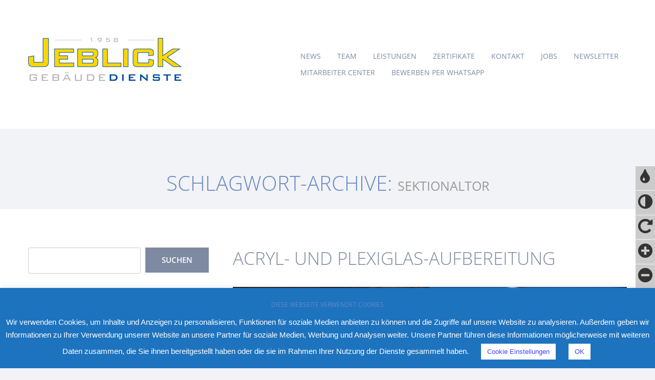

--- FILE ---
content_type: text/html; charset=UTF-8
request_url: https://jeblick-gmbh.de/tag/sektionaltor/
body_size: 55520
content:
<!DOCTYPE html>
<!--[if lt IE 7 ]><html class="ie ie6" lang="de"> <![endif]-->
<!--[if IE 7 ]><html class="ie ie7" lang="de"> <![endif]-->
<!--[if IE 8 ]><html class="ie ie8" lang="de"> <![endif]-->
<!--[if IE 9 ]><html class="ie ie9" lang="de"> <![endif]-->
<!--[if (gt IE 9)|!(IE)]><!--><html lang="de"> <!--<![endif]-->
<head>
	<title>Tag Archiv für  &quot;Sektionaltor&quot; | Gebäudedienste Jeblick</title>
	<meta name="description" content=" &raquo; Sektionaltor | " />
	<meta charset="UTF-8" />
	<meta name="viewport" content="width=device-width, initial-scale=1.0">
	<link rel="profile" href="//gmpg.org/xfn/11" />
		<link rel="icon" href="https://jeblick-gmbh.de/wp-content/uploads/2016/02/cropped-GDJ_App-Icon-131010.jpg" type="image/x-icon" />
		<link rel="pingback" href="https://jeblick-gmbh.de/xmlrpc.php" />
	<link rel="alternate" type="application/rss+xml" title="Gebäudedienste Jeblick" href="https://jeblick-gmbh.de/feed/" />
	<link rel="alternate" type="application/atom+xml" title="Gebäudedienste Jeblick" href="https://jeblick-gmbh.de/feed/atom/" />
	<link rel="stylesheet" type="text/css" media="all" href="https://jeblick-gmbh.de/wp-content/themes/theme49233/bootstrap/css/bootstrap.css" />
	<link rel="stylesheet" type="text/css" media="all" href="https://jeblick-gmbh.de/wp-content/themes/theme49233/bootstrap/css/responsive.css" />
	<link rel="stylesheet" type="text/css" media="all" href="https://jeblick-gmbh.de/wp-content/themes/CherryFramework/css/camera.css" />
	<link rel="stylesheet" type="text/css" media="all" href="https://jeblick-gmbh.de/wp-content/themes/theme49233/style.css" />
			<script type='text/javascript' id='bm-font-blocker-js-extra'>
            /* <![CDATA[ */
            var bmFontBlocker = {"root":"https:\/\/jeblick-gmbh.de\/wp-json\/","replace_url":"jeblick-gmbh.de\/wp-json\/bm\/gfonts\/google-font","block_gfonts":true};
            /* ]]> */
		</script>
		<script type='text/javascript' src='https://jeblick-gmbh.de/wp-content/plugins/bm-gfonts/assets/js/font-blocker.js' id='bm-font-blocker-js'></script>
		<meta name='robots' content='max-image-preview:large' />
<link rel='dns-prefetch' href='//maps.googleapis.com' />
<link rel='dns-prefetch' href='//platform-api.sharethis.com' />
<link rel='dns-prefetch' href='//netdna.bootstrapcdn.com' />
<link rel="alternate" type="application/rss+xml" title="Gebäudedienste Jeblick &raquo; Feed" href="https://jeblick-gmbh.de/feed/" />
<link rel="alternate" type="application/rss+xml" title="Gebäudedienste Jeblick &raquo; Kommentar-Feed" href="https://jeblick-gmbh.de/comments/feed/" />
<link rel="alternate" type="application/rss+xml" title="Gebäudedienste Jeblick &raquo; Sektionaltor Schlagwort-Feed" href="https://jeblick-gmbh.de/tag/sektionaltor/feed/" />
<style id='wp-img-auto-sizes-contain-inline-css' type='text/css'>
img:is([sizes=auto i],[sizes^="auto," i]){contain-intrinsic-size:3000px 1500px}
/*# sourceURL=wp-img-auto-sizes-contain-inline-css */
</style>
<link rel='stylesheet' id='webmv_sa-css' href='https://jeblick-gmbh.de/wp-content/plugins/simple-accessibility/css/simple-accessibility.css?ver=6.9' type='text/css' media='all' />
<link rel='stylesheet' id='webmv_sa_font-css' href='https://jeblick-gmbh.de/wp-content/plugins/simple-accessibility/css/font-awesome.css?ver=6.9' type='text/css' media='all' />
<link rel='stylesheet' id='flexslider-css' href='https://jeblick-gmbh.de/wp-content/plugins/cherry-plugin-master/lib/js/FlexSlider/flexslider.css?ver=2.2.0' type='text/css' media='all' />
<link rel='stylesheet' id='owl-carousel-css' href='https://jeblick-gmbh.de/wp-content/plugins/cherry-plugin-master/lib/js/owl-carousel/owl.carousel.css?ver=1.24' type='text/css' media='all' />
<link rel='stylesheet' id='owl-theme-css' href='https://jeblick-gmbh.de/wp-content/plugins/cherry-plugin-master/lib/js/owl-carousel/owl.theme.css?ver=1.24' type='text/css' media='all' />
<link rel='stylesheet' id='font-awesome-css' href='//netdna.bootstrapcdn.com/font-awesome/3.2.1/css/font-awesome.css?ver=3.2.1' type='text/css' media='all' />
<link rel='stylesheet' id='cherry-plugin-css' href='https://jeblick-gmbh.de/wp-content/plugins/cherry-plugin-master/includes/css/cherry-plugin.css?ver=1.2.8.2' type='text/css' media='all' />
<style id='wp-emoji-styles-inline-css' type='text/css'>

	img.wp-smiley, img.emoji {
		display: inline !important;
		border: none !important;
		box-shadow: none !important;
		height: 1em !important;
		width: 1em !important;
		margin: 0 0.07em !important;
		vertical-align: -0.1em !important;
		background: none !important;
		padding: 0 !important;
	}
/*# sourceURL=wp-emoji-styles-inline-css */
</style>
<style id='wp-block-library-inline-css' type='text/css'>
:root{--wp-block-synced-color:#7a00df;--wp-block-synced-color--rgb:122,0,223;--wp-bound-block-color:var(--wp-block-synced-color);--wp-editor-canvas-background:#ddd;--wp-admin-theme-color:#007cba;--wp-admin-theme-color--rgb:0,124,186;--wp-admin-theme-color-darker-10:#006ba1;--wp-admin-theme-color-darker-10--rgb:0,107,160.5;--wp-admin-theme-color-darker-20:#005a87;--wp-admin-theme-color-darker-20--rgb:0,90,135;--wp-admin-border-width-focus:2px}@media (min-resolution:192dpi){:root{--wp-admin-border-width-focus:1.5px}}.wp-element-button{cursor:pointer}:root .has-very-light-gray-background-color{background-color:#eee}:root .has-very-dark-gray-background-color{background-color:#313131}:root .has-very-light-gray-color{color:#eee}:root .has-very-dark-gray-color{color:#313131}:root .has-vivid-green-cyan-to-vivid-cyan-blue-gradient-background{background:linear-gradient(135deg,#00d084,#0693e3)}:root .has-purple-crush-gradient-background{background:linear-gradient(135deg,#34e2e4,#4721fb 50%,#ab1dfe)}:root .has-hazy-dawn-gradient-background{background:linear-gradient(135deg,#faaca8,#dad0ec)}:root .has-subdued-olive-gradient-background{background:linear-gradient(135deg,#fafae1,#67a671)}:root .has-atomic-cream-gradient-background{background:linear-gradient(135deg,#fdd79a,#004a59)}:root .has-nightshade-gradient-background{background:linear-gradient(135deg,#330968,#31cdcf)}:root .has-midnight-gradient-background{background:linear-gradient(135deg,#020381,#2874fc)}:root{--wp--preset--font-size--normal:16px;--wp--preset--font-size--huge:42px}.has-regular-font-size{font-size:1em}.has-larger-font-size{font-size:2.625em}.has-normal-font-size{font-size:var(--wp--preset--font-size--normal)}.has-huge-font-size{font-size:var(--wp--preset--font-size--huge)}.has-text-align-center{text-align:center}.has-text-align-left{text-align:left}.has-text-align-right{text-align:right}.has-fit-text{white-space:nowrap!important}#end-resizable-editor-section{display:none}.aligncenter{clear:both}.items-justified-left{justify-content:flex-start}.items-justified-center{justify-content:center}.items-justified-right{justify-content:flex-end}.items-justified-space-between{justify-content:space-between}.screen-reader-text{border:0;clip-path:inset(50%);height:1px;margin:-1px;overflow:hidden;padding:0;position:absolute;width:1px;word-wrap:normal!important}.screen-reader-text:focus{background-color:#ddd;clip-path:none;color:#444;display:block;font-size:1em;height:auto;left:5px;line-height:normal;padding:15px 23px 14px;text-decoration:none;top:5px;width:auto;z-index:100000}html :where(.has-border-color){border-style:solid}html :where([style*=border-top-color]){border-top-style:solid}html :where([style*=border-right-color]){border-right-style:solid}html :where([style*=border-bottom-color]){border-bottom-style:solid}html :where([style*=border-left-color]){border-left-style:solid}html :where([style*=border-width]){border-style:solid}html :where([style*=border-top-width]){border-top-style:solid}html :where([style*=border-right-width]){border-right-style:solid}html :where([style*=border-bottom-width]){border-bottom-style:solid}html :where([style*=border-left-width]){border-left-style:solid}html :where(img[class*=wp-image-]){height:auto;max-width:100%}:where(figure){margin:0 0 1em}html :where(.is-position-sticky){--wp-admin--admin-bar--position-offset:var(--wp-admin--admin-bar--height,0px)}@media screen and (max-width:600px){html :where(.is-position-sticky){--wp-admin--admin-bar--position-offset:0px}}
/*wp_block_styles_on_demand_placeholder:69566da065afc*/
/*# sourceURL=wp-block-library-inline-css */
</style>
<style id='classic-theme-styles-inline-css' type='text/css'>
/*! This file is auto-generated */
.wp-block-button__link{color:#fff;background-color:#32373c;border-radius:9999px;box-shadow:none;text-decoration:none;padding:calc(.667em + 2px) calc(1.333em + 2px);font-size:1.125em}.wp-block-file__button{background:#32373c;color:#fff;text-decoration:none}
/*# sourceURL=/wp-includes/css/classic-themes.min.css */
</style>
<link rel='stylesheet' id='contact-form-7-css' href='https://jeblick-gmbh.de/wp-content/plugins/contact-form-7/includes/css/styles.css?ver=6.1.4' type='text/css' media='all' />
<link rel='stylesheet' id='cookie-law-info-css' href='https://jeblick-gmbh.de/wp-content/plugins/cookie-law-info/legacy/public/css/cookie-law-info-public.css?ver=3.3.8' type='text/css' media='all' />
<link rel='stylesheet' id='cookie-law-info-gdpr-css' href='https://jeblick-gmbh.de/wp-content/plugins/cookie-law-info/legacy/public/css/cookie-law-info-gdpr.css?ver=3.3.8' type='text/css' media='all' />
<link rel='stylesheet' id='theme49233-css' href='https://jeblick-gmbh.de/wp-content/themes/theme49233/main-style.css' type='text/css' media='all' />
<link rel='stylesheet' id='magnific-popup-css' href='https://jeblick-gmbh.de/wp-content/themes/CherryFramework/css/magnific-popup.css?ver=0.9.3' type='text/css' media='all' />
<link rel='stylesheet' id='options_typography_Open+Sans-css' href='https://jeblick-gmbh.de/wp-content/google-fonts/open-sans.css' type='text/css' media='all' />
<link rel='stylesheet' id='mpce-theme-css' href='https://jeblick-gmbh.de/wp-content/plugins/motopress-content-editor/includes/css/theme.min.css?ver=3.1.1' type='text/css' media='all' />
<style id='mpce-theme-inline-css' type='text/css'>
.mp-row-fixed-width {max-width:1170px;}
/*# sourceURL=mpce-theme-inline-css */
</style>
<link rel='stylesheet' id='mpce-bootstrap-grid-css' href='https://jeblick-gmbh.de/wp-content/plugins/motopress-content-editor/bootstrap/bootstrap-grid.min.css?ver=3.1.1' type='text/css' media='all' />
<script type="text/javascript" src="https://jeblick-gmbh.de/wp-content/themes/CherryFramework/js/jquery-1.7.2.min.js?ver=1.7.2" id="jquery-js"></script>
<script type="text/javascript" src="https://jeblick-gmbh.de/wp-content/plugins/cherry-plugin-master/lib/js/jquery.easing.1.3.js?ver=1.3" id="easing-js"></script>
<script type="text/javascript" src="https://jeblick-gmbh.de/wp-content/plugins/cherry-plugin-master/lib/js/elasti-carousel/jquery.elastislide.js?ver=1.2.8.2" id="elastislide-js"></script>
<script type="text/javascript" src="//maps.googleapis.com/maps/api/js?v=3&amp;signed_in=false&amp;key&amp;ver=6.9" id="googlemapapis-js"></script>
<script type="text/javascript" id="cookie-law-info-js-extra">
/* <![CDATA[ */
var Cli_Data = {"nn_cookie_ids":[],"cookielist":[],"non_necessary_cookies":[],"ccpaEnabled":"","ccpaRegionBased":"","ccpaBarEnabled":"","strictlyEnabled":["necessary","obligatoire"],"ccpaType":"gdpr","js_blocking":"","custom_integration":"","triggerDomRefresh":"","secure_cookies":""};
var cli_cookiebar_settings = {"animate_speed_hide":"500","animate_speed_show":"500","background":"#1e73be","border":"#b1a6a6c2","border_on":"","button_1_button_colour":"#ffffff","button_1_button_hover":"#cccccc","button_1_link_colour":"#3f42ff","button_1_as_button":"1","button_1_new_win":"","button_2_button_colour":"#ffffff","button_2_button_hover":"#cccccc","button_2_link_colour":"#3f42ff","button_2_as_button":"1","button_2_hidebar":"","button_3_button_colour":"#ffffff","button_3_button_hover":"#cccccc","button_3_link_colour":"#3f42ff","button_3_as_button":"1","button_3_new_win":"","button_4_button_colour":"#ffffff","button_4_button_hover":"#cccccc","button_4_link_colour":"#3f42ff","button_4_as_button":"1","button_7_button_colour":"#61a229","button_7_button_hover":"#4e8221","button_7_link_colour":"#fff","button_7_as_button":"1","button_7_new_win":"","font_family":"inherit","header_fix":"","notify_animate_hide":"1","notify_animate_show":"","notify_div_id":"#cookie-law-info-bar","notify_position_horizontal":"right","notify_position_vertical":"bottom","scroll_close":"1","scroll_close_reload":"","accept_close_reload":"","reject_close_reload":"","showagain_tab":"","showagain_background":"#fff","showagain_border":"#000","showagain_div_id":"#cookie-law-info-again","showagain_x_position":"100px","text":"#ffffff","show_once_yn":"1","show_once":"20000","logging_on":"","as_popup":"","popup_overlay":"1","bar_heading_text":"DIESE WEBSEITE VERWENDET COOKIES","cookie_bar_as":"banner","popup_showagain_position":"bottom-right","widget_position":"left"};
var log_object = {"ajax_url":"https://jeblick-gmbh.de/wp-admin/admin-ajax.php"};
//# sourceURL=cookie-law-info-js-extra
/* ]]> */
</script>
<script type="text/javascript" src="https://jeblick-gmbh.de/wp-content/plugins/cookie-law-info/legacy/public/js/cookie-law-info-public.js?ver=3.3.8" id="cookie-law-info-js"></script>
<script type="text/javascript" src="https://jeblick-gmbh.de/wp-content/themes/theme49233/js/wpcf7.js?ver=1.0" id="wpcf7-js"></script>
<script type="text/javascript" src="https://jeblick-gmbh.de/wp-content/themes/CherryFramework/js/jquery-migrate-1.2.1.min.js?ver=1.2.1" id="migrate-js"></script>
<script type="text/javascript" src="https://jeblick-gmbh.de/wp-content/themes/CherryFramework/js/modernizr.js?ver=2.0.6" id="modernizr-js"></script>
<script type="text/javascript" src="https://jeblick-gmbh.de/wp-content/themes/CherryFramework/js/jflickrfeed.js?ver=1.0" id="jflickrfeed-js"></script>
<script type="text/javascript" src="https://jeblick-gmbh.de/wp-content/themes/CherryFramework/js/custom.js?ver=1.0" id="custom-js"></script>
<script type="text/javascript" src="https://jeblick-gmbh.de/wp-content/themes/CherryFramework/bootstrap/js/bootstrap.min.js?ver=2.3.0" id="bootstrap-js"></script>
<script type="text/javascript" src="//platform-api.sharethis.com/js/sharethis.js#source=googleanalytics-wordpress#product=ga&amp;property=6220da1794ec07001923c106" id="googleanalytics-platform-sharethis-js"></script>
<!-- Google Analytics Code Snippet By GA4WP --><script async src="https://www.googletagmanager.com/gtag/js?id=G-BBSTPGZ9CC"></script>
		<script>
		  window.dataLayer = window.dataLayer || [];
		  function gtag(){dataLayer.push(arguments);}
		  gtag('js', new Date());gtag('config', 'G-BBSTPGZ9CC', {'link_attribution': true,'anonymize_ip': true});</script> <!- end of Google Analytics Code Snippet by GA4WP--><link rel="https://api.w.org/" href="https://jeblick-gmbh.de/wp-json/" /><link rel="alternate" title="JSON" type="application/json" href="https://jeblick-gmbh.de/wp-json/wp/v2/tags/393" /><link rel="EditURI" type="application/rsd+xml" title="RSD" href="https://jeblick-gmbh.de/xmlrpc.php?rsd" />
<meta name="generator" content="WordPress 6.9" />
<style>/* CSS added by WP Meta and Date Remover*/.entry-meta {display:none !important;}
	.home .entry-meta { display: none; }
	.entry-footer {display:none !important;}
	.home .entry-footer { display: none; }</style><script>
 var system_folder = 'https://jeblick-gmbh.de/wp-content/themes/CherryFramework/admin/data_management/',
	 CHILD_URL ='https://jeblick-gmbh.de/wp-content/themes/theme49233',
	 PARENT_URL = 'https://jeblick-gmbh.de/wp-content/themes/CherryFramework', 
	 CURRENT_THEME = 'theme49233'</script>
<style type='text/css'>
body { background-color:#f2f3f6 }
.header { background-color:#ffffff }

</style><script>
(function() {
	(function (i, s, o, g, r, a, m) {
		i['GoogleAnalyticsObject'] = r;
		i[r] = i[r] || function () {
				(i[r].q = i[r].q || []).push(arguments)
			}, i[r].l = 1 * new Date();
		a = s.createElement(o),
			m = s.getElementsByTagName(o)[0];
		a.async = 1;
		a.src = g;
		m.parentNode.insertBefore(a, m)
	})(window, document, 'script', 'https://google-analytics.com/analytics.js', 'ga');

	ga('create', 'UA-37453229-1', 'auto');
			ga('send', 'pageview');
	})();
</script>

<style type='text/css'>
h1 { font: normal 30px/35px Open Sans;  color:#6888c7; }
h2 { font: normal 22px/22px Open Sans;  color:#6888c7; }
h3 { font: normal 18px/18px Open Sans;  color:#6888c7; }
h4 { font: normal 14px/18px Open Sans;  color:#6888c7; }
h5 { font: normal 12px/18px Open Sans;  color:#6888c7; }
h6 { font: normal 12px/18px Open Sans;  color:#6888c7; }
body { font-weight: normal;}
.logo_h__txt, .logo_link { font: normal 70px/70px Open Sans;  color:#7e8aa2; }
.sf-menu > li > a { font: normal 14px/18px Open Sans;  color:#7e8aa2; }
.nav.footer-nav a { font: normal 12px/18px Arial, Helvetica, sans-serif;  color:#bbbaba; }
</style>
<meta name="redi-version" content="1.2.7" /><link rel="icon" href="https://jeblick-gmbh.de/wp-content/uploads/2016/02/cropped-GDJ_App-Icon-131010-32x32.jpg" sizes="32x32" />
<link rel="icon" href="https://jeblick-gmbh.de/wp-content/uploads/2016/02/cropped-GDJ_App-Icon-131010-192x192.jpg" sizes="192x192" />
<link rel="apple-touch-icon" href="https://jeblick-gmbh.de/wp-content/uploads/2016/02/cropped-GDJ_App-Icon-131010-180x180.jpg" />
<meta name="msapplication-TileImage" content="https://jeblick-gmbh.de/wp-content/uploads/2016/02/cropped-GDJ_App-Icon-131010-270x270.jpg" />
		<!--[if lt IE 9]>
		<div id="ie7-alert" style="width: 100%; text-align:center;">
			<img src="http://tmbhtest.com/images/ie7.jpg" alt="Upgrade IE 8" width="640" height="344" border="0" usemap="#Map" />
			<map name="Map" id="Map"><area shape="rect" coords="496,201,604,329" href="http://www.microsoft.com/windows/internet-explorer/default.aspx" target="_blank" alt="Download Interent Explorer" /><area shape="rect" coords="380,201,488,329" href="http://www.apple.com/safari/download/" target="_blank" alt="Download Apple Safari" /><area shape="rect" coords="268,202,376,330" href="http://www.opera.com/download/" target="_blank" alt="Download Opera" /><area shape="rect" coords="155,202,263,330" href="http://www.mozilla.com/" target="_blank" alt="Download Firefox" /><area shape="rect" coords="35,201,143,329" href="http://www.google.com/chrome" target="_blank" alt="Download Google Chrome" />
			</map>
		</div>
	<![endif]-->
	<!--[if gte IE 9]><!-->
		<script src="https://jeblick-gmbh.de/wp-content/themes/CherryFramework/js/jquery.mobile.customized.min.js" type="text/javascript"></script>
		<script type="text/javascript">
			jQuery(function(){
				jQuery('.sf-menu').mobileMenu({defaultText: "Menü"});
			});
		</script>
	<!--<![endif]-->
	<script type="text/javascript">
		// Init navigation menu
		jQuery(function(){
		// main navigation init
			jQuery('ul.sf-menu').superfish({
				delay: 1000, // the delay in milliseconds that the mouse can remain outside a sub-menu without it closing
				animation: {
					opacity: "false",
					height: "false"
				}, // used to animate the sub-menu open
				speed: "normal", // animation speed
				autoArrows: false, // generation of arrow mark-up (for submenu)
				disableHI: true // to disable hoverIntent detection
			});

		//Zoom fix
		//IPad/IPhone
			var viewportmeta = document.querySelector && document.querySelector('meta[name="viewport"]'),
				ua = navigator.userAgent,
				gestureStart = function () {
					viewportmeta.content = "width=device-width, minimum-scale=0.25, maximum-scale=1.6, initial-scale=1.0";
				},
				scaleFix = function () {
					if (viewportmeta && /iPhone|iPad/.test(ua) && !/Opera Mini/.test(ua)) {
						viewportmeta.content = "width=device-width, minimum-scale=1.0, maximum-scale=1.0";
						document.addEventListener("gesturestart", gestureStart, false);
					}
				};
			scaleFix();
		})
	</script>
	<!-- stick up menu -->
	<script type="text/javascript">
		jQuery(document).ready(function(){
			if(!device.mobile() && !device.tablet()){
				jQuery('.header .nav__primary').tmStickUp({
					correctionSelector: jQuery('#wpadminbar')
				,	listenSelector: jQuery('.listenSelector')
				,	active: false				,	pseudo: true				});
			}
		})
	</script>
</head>

<body class="archive tag tag-sektionaltor tag-393 wp-theme-CherryFramework wp-child-theme-theme49233 cat-72-id cat-42-id">
	<div id="motopress-main" class="main-holder">
		<!--Begin #motopress-main-->
		<header class="motopress-wrapper header">
			<div class="container">
				<div class="row">
					<div class="span12" data-motopress-wrapper-file="wrapper/wrapper-header.php" data-motopress-wrapper-type="header" data-motopress-id="69566da3c21cc">
						<div class="row">
	<div class="span5" data-motopress-type="static" data-motopress-static-file="static/static-logo.php">
		<!-- BEGIN LOGO -->
<div class="logo pull-left">
											<a href="https://jeblick-gmbh.de/" class="logo_h logo_h__img"><img src="https://jeblick-gmbh.de/wp-content/uploads/2016/03/Jeblick_Logo_400px.jpg" alt="Gebäudedienste Jeblick" title=""></a>
			
</div>
<!-- END LOGO -->	</div>
	<div class="span7" data-motopress-type="static" data-motopress-static-file="static/static-nav.php">
		<!-- BEGIN MAIN NAVIGATION -->
<nav class="nav nav__primary clearfix">
<ul id="topnav" class="sf-menu"><li id="menu-item-3199" class="menu-item menu-item-type-custom menu-item-object-custom"><a href="https://jeblick-gmbh.de/category/neuigkeiten/">News</a></li>
<li id="menu-item-2099" class="menu-item menu-item-type-post_type menu-item-object-page"><a href="https://jeblick-gmbh.de/team/">Team</a></li>
<li id="menu-item-5418" class="menu-item menu-item-type-post_type menu-item-object-page"><a href="https://jeblick-gmbh.de/leistungen/">Leistungen</a></li>
<li id="menu-item-2906" class="menu-item menu-item-type-taxonomy menu-item-object-category"><a href="https://jeblick-gmbh.de/category/zertifizierungen/">Zertifikate</a></li>
<li id="menu-item-2012" class="menu-item menu-item-type-post_type menu-item-object-page"><a href="https://jeblick-gmbh.de/kontakt_/">Kontakt</a></li>
<li id="menu-item-5965" class="menu-item menu-item-type-custom menu-item-object-custom"><a href="https://jobs.jeblick-gmbh.de/?utm_source=website&#038;utm_medium=navigation">Jobs</a></li>
<li id="menu-item-3197" class="menu-item menu-item-type-custom menu-item-object-custom"><a href="https://jeblick-gmbh.de/anmeldung-zum-newsletter/">Newsletter</a></li>
<li id="menu-item-5023" class="menu-item menu-item-type-custom menu-item-object-custom"><a href="https://510105.connect.zvoove.app">Mitarbeiter Center</a></li>
<li id="menu-item-4811" class="menu-item menu-item-type-custom menu-item-object-custom"><a href="https://jeblick-gmbh.pitchyou.de/VFRHR">Bewerben per WhatsApp</a></li>
</ul></nav><!-- END MAIN NAVIGATION -->	</div>
</div>					</div>
				</div>
			</div>
		</header>
<div class="motopress-wrapper content-holder clearfix">
	<div class="container">
		<div class="row">
			<div class="span12" data-motopress-wrapper-file="tag.php" data-motopress-wrapper-type="content">
				<div class="row">
					<div class="span12" data-motopress-type="static" data-motopress-static-file="static/static-title.php">
						<section class="title-section">
	<h1 class="title-header">
					Schlagwort-Archive: <small>Sektionaltor</small>
			</h1>
	</section><!-- .title-section -->
					</div>
				</div>
				<div class="row">
					<div class="span8 left left" id="content" data-motopress-type="loop" data-motopress-loop-file="loop/loop-blog.php">
						<!-- displays the tag's description from the Wordpress admin -->
<div class="post_wrapper"><article id="post-2854" class="post__holder post-2854 post type-post status-publish format-image has-post-thumbnail hentry category-leistungsspektrum category-neuigkeiten tag-work tag-acrylglas tag-arcylglassanierung tag-boot tag-caravan-fenster tag-flugzeug tag-glas-sanieren tag-lichtkuppel tag-maschinenabdeckung tag-motorrad tag-plexiglas tag-plexiglassanierung tag-scheinwerfer tag-sektionaltor tag-wetterschutzscheibe post_format-post-format-image cat-72-id cat-42-id">
	<header class="post-header">
		<h2 class="post-title"><a href="https://jeblick-gmbh.de/lass-das-mal-den-profi-machen-5/" title="Acryl- und Plexiglas-Aufbereitung">Acryl- und Plexiglas-Aufbereitung</a></h2>
	</header>
	<div class="post-thumb clearfix">
			<figure class="featured-thumbnail thumbnail large" ><a rel="prettyPhoto" href="https://jeblick-gmbh.de/wp-content/uploads/2017/10/Acrylglas-Sanierung.png" title="Acryl- und Plexiglas-Aufbereitung" ><img src="//" data-src="https://jeblick-gmbh.de/wp-content/uploads/2017/10/Acrylglas-Sanierung-900x444.png" alt="Acryl- und Plexiglas-Aufbereitung" ></a></figure>		<div class="clear"></div>
	</div>
	<!-- Post Content -->
	<div class="post_content">
		<div class="mp-row-fluid motopress-row mpce-dsbl-margin-left mpce-dsbl-margin-right">
<div class="motopress-clmn mp-span12  mpce-dsbl-margin-left mpce-dsbl-margin-right">
<div class="motopress-grid-gallery-obj motopress-grid-gallery-obj-basic"><div class="mp-row-fluid"><div class="mp-span6"><a href="https://jeblick-gmbh.de/wp-content/uploads/2017/10/Plexiglasnachher-500x500.jpg" data-action="motopressGalleryLightbox" target="_self" title="Plexiglasnachher-500x500"><img decoding="async" src="https://jeblick-gmbh.de/wp-content/uploads/2017/10/Plexiglasnachher-500x500.jpg" title="Plexiglasnachher-500x500" alt="Plexiglasnachher-500x500" /></a></div><div class="mp-span6"><a href="https://jeblick-gmbh.de/wp-content/uploads/2017/10/Plexivorher-500x500.jpg" data-action="motopressGalleryLightbox" target="_self" title="Plexivorher-500x500"><img decoding="async" src="https://jeblick-gmbh.de/wp-content/uploads/2017/10/Plexivorher-500x500.jpg" title="Plexivorher-500x500" alt="Plexivorher-500x500" /></a></div></div></div>
</div>
</div>
<div class="mp-row-fluid motopress-row mpce-dsbl-margin-left mpce-dsbl-margin-right">
<div class="motopress-clmn mp-span12  mpce-dsbl-margin-left mpce-dsbl-margin-right">
<div class="mp-row-fluid motopress-row mpce-dsbl-margin-left mpce-dsbl-margin-right">
<div class="motopress-clmn mp-span12 mpce-dsbl-margin-left mpce-dsbl-margin-right  motopress-space">
<div class="motopress-space-obj mpce-dsbl-background-image-type mpce-dsbl-background-image mpce-dsbl-background-gradient mpce-dsbl-background-position mpce-dsbl-background-position-x mpce-dsbl-background-position-y mpce-dsbl-background-repeat mpce-dsbl-background-size mpce-dsbl-background-attachment mpce-dsbl-margin-left mpce-dsbl-margin-right mpce-dsbl-background-color mpce-dsbl-border-top-width mpce-dsbl-border-bottom-width mpce-dsbl-border-left-width mpce-dsbl-border-right-width mpce-dsbl-border-top-left-radius mpce-dsbl-border-top-right-radius mpce-dsbl-border-bottom-left-radius mpce-dsbl-border-bottom-right-radius mpce-dsbl-border-style mpce-dsbl-border-color mpce-dsbl-padding-left mpce-dsbl-padding-right mpce-dsbl-margin-top mpce-dsbl-margin-bottom mpce-dsbl-color motopress-margin-top-25"  data-min-height="0"><div></div></div>
</div>
</div>
</div>
</div>
<div class="mp-row-fluid motopress-row mpce-dsbl-margin-left mpce-dsbl-margin-right">
<div class="motopress-clmn mp-span12  mpce-dsbl-margin-left mpce-dsbl-margin-right">
<div class="motopress-text-obj">
<p>Acrylglas, auch bekannt unter dem eingetragenen Markennamen „<strong>Plexiglas</strong>“, ist ein Glasersatzprodukt aus Kunststoff und kommt bei vielen Gegenstände unseres täglichen Gebrauchs zur Anwendung; so beispielsweise bei <strong>Sektionaltoren, Maschinenabdeckungen und -verkleidungen, Lichtkuppeln, Scheinwerfern, Caravan-Fenstern, oder auch Wetterschutzscheiben an Motorrädern, Booten, Flugzeugen.</strong></p>
<p>Acrylglas wird in der Mohs’schen Härten-Skala als sehr weicher Werkstoff kategorisiert (Stufe 3 von 10) und ist <strong>somit äusserst empfindlich</strong> gegen abrasive (reibende/schleifende) Stoffe.</p>
<p>Oftmals entstehen dadurch unansehnliche und sichtbehindernde Kratzer, sodass die betroffenen Bauteile <strong>kostspielig ausgetauscht</strong> werden müssen. Diesen Austausch können wir - in den allermeisten Fällen - <strong>verhindern!</strong></p>
<p>Weitere Informationen finden Sie hier: <strong>Acrylglas-Sanierung</strong></p>
</div>
</div>
</div>
		<div class="clear"></div>
	</div>
	<!-- //Post Content -->
	<!-- Post Meta -->
<div class="post_meta meta_type_line"><div class="post_meta_unite clearfix"><div class="meta_group clearfix"></div></div><div class="post_meta_unite clearfix"><div class="meta_group clearfix">								<div class="post_category">
									<i class="icon-bookmark"></i>
									<a href="https://jeblick-gmbh.de/category/leistungsspektrum/" rel="category tag">@Work</a>, <a href="https://jeblick-gmbh.de/category/neuigkeiten/" rel="category tag">Neuigkeiten</a>								</div>
								</div></div><div class="post_meta_unite clearfix"><div class="meta_group clearfix"></div></div></div><!--// Post Meta --></article><!--//.post__holder--></div><!-- Posts navigation -->					</div>
					<div class="span4 sidebar" id="sidebar" data-motopress-type="static-sidebar"  data-motopress-sidebar-file="sidebar.php">
						
<div id="search-2" class="widget"><div class="search-form">
	<form id="searchform" method="get" action="https://jeblick-gmbh.de" accept-charset="utf-8">
		<input type="text" value="" name="s" id="s" class="search-form_it">
		<input type="submit" value="suchen" id="search-submit" class="search-form_is btn btn-primary">
	</form>
</div></div><div id="categories-3" class="visible-all-devices widget"><h3>Kategorien</h3>
			<ul>
					<li class="cat-item cat-item-72"><a href="https://jeblick-gmbh.de/category/leistungsspektrum/">@Work</a>
</li>
	<li class="cat-item cat-item-1"><a href="https://jeblick-gmbh.de/category/allgemein/">Allgemein</a>
</li>
	<li class="cat-item cat-item-43"><a href="https://jeblick-gmbh.de/category/jobs/">Jobs</a>
</li>
	<li class="cat-item cat-item-44"><a href="https://jeblick-gmbh.de/category/kidsclub/">KidsClub</a>
</li>
	<li class="cat-item cat-item-42"><a href="https://jeblick-gmbh.de/category/neuigkeiten/">Neuigkeiten</a>
</li>
	<li class="cat-item cat-item-232"><a href="https://jeblick-gmbh.de/category/zertifizierungen/">Zertifizierungen</a>
</li>
			</ul>

			</div>
		<div id="recent-posts-2" class="widget">
		<h3>Neueste Beiträge</h3>
		<ul>
											<li>
					<a href="https://jeblick-gmbh.de/wir-suchen-kundenbetreuer-mwd/">Objektleiter*innen / Kundenbetreuer*innen gesucht!</a>
									</li>
											<li>
					<a href="https://jeblick-gmbh.de/ein-name-muss-her/">Ein Name muss her!</a>
									</li>
											<li>
					<a href="https://jeblick-gmbh.de/ladies-day-2025/">Ladies Day 2025</a>
									</li>
											<li>
					<a href="https://jeblick-gmbh.de/teamwork/">Teamwork!</a>
									</li>
											<li>
					<a href="https://jeblick-gmbh.de/zertifiziert-nach-din-en-iso/">Zertifiziert nach DIN EN ISO und RAL</a>
									</li>
					</ul>

		</div><div id="simple_accessibility_widget-2" class="widget"><h3>Barrierefrei</h3><div class="webmv-sa-widget"><ul class="webmv_sa_ul">
                        <li class="webmv_sa_li"><a class="webmv-sa webmv-sa-color-black-white"><span class="fa fa-tint"></span><span class="webmv-sa-link">Schwarz-Weiß</span></a></li>
                        <li class="webmv_sa_li"><a class="webmv-sa webmv-sa-color-contrast"><span class="fa fa-adjust"></span><span class="webmv-sa-link">Kontrast</span></a></li>
                        <li class="webmv_sa_li"><a class="webmv-sa"><span class="fa fa-repeat"></span><span class="webmv-sa-link">Zurückstellen</span></a></li>
                        <li class="webmv_sa_li"><a><span class="fa fa-plus-circle"></span><span class="webmv-sa-link">Drücke Strg +</span></a></li>
                        <li class="webmv_sa_li"><a><span class="fa fa-minus-circle"></span><span class="webmv-sa-link">Drücke Strg -</span></a></li>
                        </ul></div></div>					</div>
				</div>
			</div>
		</div>
	</div>
</div>

		<footer class="motopress-wrapper footer">
			<div class="container">
				<div class="row">
					<div class="span12" data-motopress-wrapper-file="wrapper/wrapper-footer.php" data-motopress-wrapper-type="footer" data-motopress-id="69566da743468">
						<div class="row footer-widgets">
	<div class="span3">
		  
		<h4>NAVIGATION</h4>
		<nav class="nav footer-nav">
			<ul id="menu-footer-menu" class="menu"><li id="menu-item-1918" class="menu-item menu-item-type-post_type menu-item-object-page menu-item-home menu-item-1918"><a href="https://jeblick-gmbh.de/">Start</a></li>
<li id="menu-item-5966" class="menu-item menu-item-type-custom menu-item-object-custom menu-item-5966"><a href="https://jobs.jeblick-gmbh.de/?utm_source=website&#038;utm_medium=footer">Jobs</a></li>
<li id="menu-item-2104" class="menu-item menu-item-type-post_type menu-item-object-page menu-item-2104"><a href="https://jeblick-gmbh.de/team/">Team</a></li>
<li id="menu-item-5417" class="menu-item menu-item-type-post_type menu-item-object-page menu-item-5417"><a href="https://jeblick-gmbh.de/leistungen/">Leistungen</a></li>
<li id="menu-item-2907" class="menu-item menu-item-type-taxonomy menu-item-object-category menu-item-2907"><a href="https://jeblick-gmbh.de/category/zertifizierungen/">Zertifikate</a></li>
<li id="menu-item-2107" class="menu-item menu-item-type-post_type menu-item-object-page menu-item-2107"><a href="https://jeblick-gmbh.de/kontakt_/">Kontakt</a></li>
<li id="menu-item-3196" class="menu-item menu-item-type-custom menu-item-object-custom menu-item-3196"><a href="https://jeblick-gmbh.de/anmeldung-zum-newsletter/">Newsletter</a></li>
<li id="menu-item-4197" class="menu-item menu-item-type-custom menu-item-object-custom menu-item-4197"><a href="https://510105.connect.zvoove.app/">Mitarbeiter-Center</a></li>
</ul>		</nav>
		</div>
	<div class="span3" data-motopress-type="dynamic-sidebar" data-motopress-sidebar-id="footer-sidebar-1">
		<div id="nav_menu-2" class="visible-all-devices "><h4>Links</h4><div class="menu-footer-menu-1-container"><ul id="menu-footer-menu-1" class="menu"><li id="menu-item-4812" class="menu-item menu-item-type-custom menu-item-object-custom menu-item-4812"><a href="https://jeblick-gmbh.pitchyou.de/VFRHR">Bewerben per WhatsApp</a></li>
<li id="menu-item-2903" class="menu-item menu-item-type-post_type menu-item-object-post menu-item-2903"><a href="https://jeblick-gmbh.de/zertifiziert-nach-din-en-iso/">DIN EN ISO</a></li>
<li id="menu-item-2885" class="menu-item menu-item-type-post_type menu-item-object-post menu-item-2885"><a href="https://jeblick-gmbh.de/tarifinformation/">Tarifinformation</a></li>
<li id="menu-item-1981" class="menu-item menu-item-type-post_type menu-item-object-page menu-item-1981"><a href="https://jeblick-gmbh.de/impressum/">Impressum</a></li>
<li id="menu-item-1993" class="menu-item menu-item-type-post_type menu-item-object-page menu-item-privacy-policy menu-item-1993"><a rel="privacy-policy" href="https://jeblick-gmbh.de/datenschutz/">Datenschutz</a></li>
<li id="menu-item-5317" class="menu-item menu-item-type-post_type menu-item-object-page menu-item-5317"><a href="https://jeblick-gmbh.de/hinweisgeberschutzgesetz/">Hinweisgeberschutzgesetz</a></li>
<li id="menu-item-1992" class="menu-item menu-item-type-post_type menu-item-object-page menu-item-1992"><a href="https://jeblick-gmbh.de/haftungsausschluss-disclaimer/">Haftungsausschluss (Disclaimer)</a></li>
<li id="menu-item-2277" class="menu-item menu-item-type-custom menu-item-object-custom menu-item-2277"><a href="http://www.die-gebaeudedienstleister.de/start/">Bundesinnungsverband</a></li>
<li id="menu-item-2275" class="menu-item menu-item-type-custom menu-item-object-custom menu-item-2275"><a href="http://www.gggr.de">RAL Gütegemeinschaft</a></li>
<li id="menu-item-2276" class="menu-item menu-item-type-custom menu-item-object-custom menu-item-2276"><a href="https://www.qv-gebaeudedienste.de">Qualitätsverbund Gebäudedienste</a></li>
</ul></div></div>	</div>
	<div class="span3 social-nets-wrapper">
		<h4>FOLLOW US</h4>
<ul class="social">
	<li><a href="https://www.linkedin.com/company/gebäudedienste-jeblick" title="twitter"><img src="https://jeblick-gmbh.de/wp-content/uploads/2021/06/LinkedIn_web.png" alt="twitter"><span>LinkedIn</a></span></li><li><a href="https://www.facebook.com/JeblickGebaeudedienste/" title="facebook"><img src="https://jeblick-gmbh.de/wp-content/uploads/2016/02/Facebook_footer.jpg" alt="facebook"><span>Facebook</a></span></li><li><a href="https://www.instagram.com/jeblick.kaiserslautern/" title="rss"><img src="https://jeblick-gmbh.de/wp-content/uploads/2020/06/Instagram_Mails-1-e1593423901941.png" alt="rss"><span>Instagram</a></span></li></ul>	</div>
	<div class="span3" data-motopress-type="dynamic-sidebar" data-motopress-sidebar-id="footer-sidebar-2">
		<div id="nav_menu-3" class="visible-all-devices "><h4>Kontakt</h4><div class="menu-footer-menu-2-container"><ul id="menu-footer-menu-2" class="menu"><li id="menu-item-2289" class="menu-item menu-item-type-custom menu-item-object-custom menu-item-2289"><a href="https://jeblick-gmbh.de/kontakt_/">Otto-Hahn-Straße 4</a></li>
<li id="menu-item-2290" class="menu-item menu-item-type-custom menu-item-object-custom menu-item-2290"><a href="https://jeblick-gmbh.de/kontakt_/">67661 Kaiserslautern</a></li>
<li id="menu-item-2291" class="menu-item menu-item-type-custom menu-item-object-custom menu-item-2291"><a href="https://jeblick-gmbh.de/kontakt_/">+49 6301 71 48 0</a></li>
<li id="menu-item-2292" class="menu-item menu-item-type-custom menu-item-object-custom menu-item-2292"><a href="mailto:info@jeblick-gmbh.de">info@jeblick-gmbh.de</a></li>
</ul></div></div>	</div>
	
</div>
<div class="row copyright">
	<div class="span6" data-motopress-type="static" data-motopress-static-file="static/static-footer-text.php">
		<div id="footer-text" class="footer-text">
	
			© Jeblick 2016-2025		</div>	</div>
</div>					</div>
				</div>
			</div>
		</footer>
		<!--End #motopress-main-->
	</div>
	<div id="back-top-wrapper" class="visible-desktop">
		<p id="back-top">
			<a href="#top"><span></span></a>		</p>
	</div>
		<script type="speculationrules">
{"prefetch":[{"source":"document","where":{"and":[{"href_matches":"/*"},{"not":{"href_matches":["/wp-*.php","/wp-admin/*","/wp-content/uploads/*","/wp-content/*","/wp-content/plugins/*","/wp-content/themes/theme49233/*","/wp-content/themes/CherryFramework/*","/*\\?(.+)"]}},{"not":{"selector_matches":"a[rel~=\"nofollow\"]"}},{"not":{"selector_matches":".no-prefetch, .no-prefetch a"}}]},"eagerness":"conservative"}]}
</script>
<!--googleoff: all--><div id="cookie-law-info-bar" data-nosnippet="true"><h5 class="cli_messagebar_head">DIESE WEBSEITE VERWENDET COOKIES</h5><span>Wir verwenden Cookies, um Inhalte und Anzeigen zu personalisieren, Funktionen für soziale Medien anbieten zu können und die Zugriffe auf unsere Website zu analysieren. Außerdem geben wir Informationen zu Ihrer Verwendung unserer Website an unsere Partner für soziale Medien, Werbung und Analysen weiter. Unsere Partner führen diese Informationen möglicherweise mit weiteren Daten zusammen, die Sie ihnen bereitgestellt haben oder die sie im Rahmen Ihrer Nutzung der Dienste gesammelt haben. <a role='button' class="medium cli-plugin-button cli-plugin-main-button cli_settings_button" style="margin:5px 20px 5px 20px">Cookie Einstellungen</a><a role='button' data-cli_action="accept" id="cookie_action_close_header" class="medium cli-plugin-button cli-plugin-main-button cookie_action_close_header cli_action_button wt-cli-accept-btn" style="margin:5px">OK</a></span></div><div id="cookie-law-info-again" data-nosnippet="true"><span id="cookie_hdr_showagain">Cookies</span></div><div class="cli-modal" data-nosnippet="true" id="cliSettingsPopup" tabindex="-1" role="dialog" aria-labelledby="cliSettingsPopup" aria-hidden="true">
  <div class="cli-modal-dialog" role="document">
	<div class="cli-modal-content cli-bar-popup">
		  <button type="button" class="cli-modal-close" id="cliModalClose">
			<svg class="" viewBox="0 0 24 24"><path d="M19 6.41l-1.41-1.41-5.59 5.59-5.59-5.59-1.41 1.41 5.59 5.59-5.59 5.59 1.41 1.41 5.59-5.59 5.59 5.59 1.41-1.41-5.59-5.59z"></path><path d="M0 0h24v24h-24z" fill="none"></path></svg>
			<span class="wt-cli-sr-only">Schließen</span>
		  </button>
		  <div class="cli-modal-body">
			<div class="cli-container-fluid cli-tab-container">
	<div class="cli-row">
		<div class="cli-col-12 cli-align-items-stretch cli-px-0">
			<div class="cli-privacy-overview">
				<h4>Was sind Cookies</h4>				<div class="cli-privacy-content">
					<div class="cli-privacy-content-text">Cookies sind kleine Textdateien, die von Webseiten verwendet werden, um die Benutzererfahrung effizienter zu gestalten.<br />
<br />
Laut Gesetz können wir Cookies auf Ihrem Gerät speichern, wenn diese für den Betrieb dieser Seite unbedingt notwendig sind. Für alle anderen Cookie-Typen benötigen wir Ihre Erlaubnis.<br />
<br />
Diese Seite verwendet unterschiedliche Cookie-Typen. Einige Cookies werden von Drittparteien platziert, die auf unseren Seiten erscheinen.<br />
<br />
Sie können Ihre Einwilligung jederzeit von der Cookie-Erklärung auf unserer Website ändern oder widerrufen.<br />
<br />
Erfahren Sie in unserer Datenschutzrichtlinie mehr darüber, wer wir sind, wie Sie uns kontaktieren können und wie wir personenbezogene Daten verarbeiten.<br />
<br />
Bitte geben Sie Ihre Einwilligungs-ID und das Datum an, wenn Sie uns bezüglich Ihrer Einwilligung kontaktieren.</div>
				</div>
				<a class="cli-privacy-readmore" aria-label="Mehr anzeigen" role="button" data-readmore-text="Mehr anzeigen" data-readless-text="Weniger anzeigen"></a>			</div>
		</div>
		<div class="cli-col-12 cli-align-items-stretch cli-px-0 cli-tab-section-container">
												<div class="cli-tab-section">
						<div class="cli-tab-header">
							<a role="button" tabindex="0" class="cli-nav-link cli-settings-mobile" data-target="necessary" data-toggle="cli-toggle-tab">
								Necessary							</a>
															<div class="wt-cli-necessary-checkbox">
									<input type="checkbox" class="cli-user-preference-checkbox"  id="wt-cli-checkbox-necessary" data-id="checkbox-necessary" checked="checked"  />
									<label class="form-check-label" for="wt-cli-checkbox-necessary">Necessary</label>
								</div>
								<span class="cli-necessary-caption">immer aktiv</span>
													</div>
						<div class="cli-tab-content">
							<div class="cli-tab-pane cli-fade" data-id="necessary">
								<div class="wt-cli-cookie-description">
									Notwendige Cookies helfen dabei, eine Webseite nutzbar zu machen, indem sie Grundfunktionen wie Seitennavigation und Zugriff auf sichere Bereiche der Webseite ermöglichen. Die Webseite kann ohne diese Cookies nicht richtig funktionieren.								</div>
							</div>
						</div>
					</div>
																	<div class="cli-tab-section">
						<div class="cli-tab-header">
							<a role="button" tabindex="0" class="cli-nav-link cli-settings-mobile" data-target="non-necessary" data-toggle="cli-toggle-tab">
								Non-necessary							</a>
															<div class="cli-switch">
									<input type="checkbox" id="wt-cli-checkbox-non-necessary" class="cli-user-preference-checkbox"  data-id="checkbox-non-necessary" checked='checked' />
									<label for="wt-cli-checkbox-non-necessary" class="cli-slider" data-cli-enable="Aktiviert" data-cli-disable="Deaktiviert"><span class="wt-cli-sr-only">Non-necessary</span></label>
								</div>
													</div>
						<div class="cli-tab-content">
							<div class="cli-tab-pane cli-fade" data-id="non-necessary">
								<div class="wt-cli-cookie-description">
									Präferenz-Cookies ermöglichen einer Webseite sich an Informationen zu erinnern, die die Art beeinflussen, wie sich eine Webseite verhält oder aussieht, wie z. B. Ihre bevorzugte Sprache oder die Region in der Sie sich befinden.

Statistik-Cookies helfen Webseiten-Besitzern zu verstehen, wie Besucher mit Webseiten interagieren, indem Informationen anonym gesammelt und gemeldet werden.

Marketing-Cookies werden verwendet, um Besuchern auf Webseiten zu folgen. Die Absicht ist, Anzeigen zu zeigen, die relevant und ansprechend für den einzelnen Benutzer sind und daher wertvoller für Publisher und werbetreibende Drittparteien sind.								</div>
							</div>
						</div>
					</div>
										</div>
	</div>
</div>
		  </div>
		  <div class="cli-modal-footer">
			<div class="wt-cli-element cli-container-fluid cli-tab-container">
				<div class="cli-row">
					<div class="cli-col-12 cli-align-items-stretch cli-px-0">
						<div class="cli-tab-footer wt-cli-privacy-overview-actions">
						
															<a id="wt-cli-privacy-save-btn" role="button" tabindex="0" data-cli-action="accept" class="wt-cli-privacy-btn cli_setting_save_button wt-cli-privacy-accept-btn cli-btn">SPEICHERN &amp; AKZEPTIEREN</a>
													</div>
						
					</div>
				</div>
			</div>
		</div>
	</div>
  </div>
</div>
<div class="cli-modal-backdrop cli-fade cli-settings-overlay"></div>
<div class="cli-modal-backdrop cli-fade cli-popupbar-overlay"></div>
<!--googleon: all--><style id="motopress-ce-private-styles" data-posts="" type="text/css"></style><script type="text/javascript" id="webmv_sa-js-extra">
/* <![CDATA[ */
var webmv_sa_options = {"layer":"1","layer_html":"\u003Cul class=\"webmv_sa_ul\"\u003E\r\n                        \u003Cli class=\"webmv_sa_li\"\u003E\u003Ca class=\"webmv-sa webmv-sa-color-black-white\"\u003E\u003Cspan class=\"fa fa-tint\"\u003E\u003C/span\u003E\u003Cspan class=\"webmv-sa-link\"\u003ESchwarz-Wei\u00df\u003C/span\u003E\u003C/a\u003E\u003C/li\u003E\r\n                        \u003Cli class=\"webmv_sa_li\"\u003E\u003Ca class=\"webmv-sa webmv-sa-color-contrast\"\u003E\u003Cspan class=\"fa fa-adjust\"\u003E\u003C/span\u003E\u003Cspan class=\"webmv-sa-link\"\u003EKontrast\u003C/span\u003E\u003C/a\u003E\u003C/li\u003E\r\n                        \u003Cli class=\"webmv_sa_li\"\u003E\u003Ca class=\"webmv-sa\"\u003E\u003Cspan class=\"fa fa-repeat\"\u003E\u003C/span\u003E\u003Cspan class=\"webmv-sa-link\"\u003EZur\u00fcckstellen\u003C/span\u003E\u003C/a\u003E\u003C/li\u003E\r\n                        \u003Cli class=\"webmv_sa_li\"\u003E\u003Ca\u003E\u003Cspan class=\"fa fa-plus-circle\"\u003E\u003C/span\u003E\u003Cspan class=\"webmv-sa-link\"\u003EDr\u00fccke Strg +\u003C/span\u003E\u003C/a\u003E\u003C/li\u003E\r\n                        \u003Cli class=\"webmv_sa_li\"\u003E\u003Ca\u003E\u003Cspan class=\"fa fa-minus-circle\"\u003E\u003C/span\u003E\u003Cspan class=\"webmv-sa-link\"\u003EDr\u00fccke Strg -\u003C/span\u003E\u003C/a\u003E\u003C/li\u003E\r\n                        \u003C/ul\u003E"};
//# sourceURL=webmv_sa-js-extra
/* ]]> */
</script>
<script type="text/javascript" src="https://jeblick-gmbh.de/wp-content/plugins/simple-accessibility/js/simple-accessibility.js?ver=6.9" id="webmv_sa-js"></script>
<script type="text/javascript" src="https://jeblick-gmbh.de/wp-content/plugins/cherry-plugin-master/lib/js/FlexSlider/jquery.flexslider-min.js?ver=2.2.2" id="flexslider-js"></script>
<script type="text/javascript" id="cherry-plugin-js-extra">
/* <![CDATA[ */
var items_custom = [[0,1],[480,2],[768,3],[980,4],[1170,5]];
//# sourceURL=cherry-plugin-js-extra
/* ]]> */
</script>
<script type="text/javascript" src="https://jeblick-gmbh.de/wp-content/plugins/cherry-plugin-master/includes/js/cherry-plugin.js?ver=1.2.8.2" id="cherry-plugin-js"></script>
<script type="text/javascript" src="https://jeblick-gmbh.de/wp-includes/js/dist/hooks.min.js?ver=dd5603f07f9220ed27f1" id="wp-hooks-js"></script>
<script type="text/javascript" src="https://jeblick-gmbh.de/wp-includes/js/dist/i18n.min.js?ver=c26c3dc7bed366793375" id="wp-i18n-js"></script>
<script type="text/javascript" id="wp-i18n-js-after">
/* <![CDATA[ */
wp.i18n.setLocaleData( { 'text direction\u0004ltr': [ 'ltr' ] } );
//# sourceURL=wp-i18n-js-after
/* ]]> */
</script>
<script type="text/javascript" src="https://jeblick-gmbh.de/wp-content/plugins/contact-form-7/includes/swv/js/index.js?ver=6.1.4" id="swv-js"></script>
<script type="text/javascript" id="contact-form-7-js-translations">
/* <![CDATA[ */
( function( domain, translations ) {
	var localeData = translations.locale_data[ domain ] || translations.locale_data.messages;
	localeData[""].domain = domain;
	wp.i18n.setLocaleData( localeData, domain );
} )( "contact-form-7", {"translation-revision-date":"2025-10-26 03:28:49+0000","generator":"GlotPress\/4.0.3","domain":"messages","locale_data":{"messages":{"":{"domain":"messages","plural-forms":"nplurals=2; plural=n != 1;","lang":"de"},"This contact form is placed in the wrong place.":["Dieses Kontaktformular wurde an der falschen Stelle platziert."],"Error:":["Fehler:"]}},"comment":{"reference":"includes\/js\/index.js"}} );
//# sourceURL=contact-form-7-js-translations
/* ]]> */
</script>
<script type="text/javascript" id="contact-form-7-js-before">
/* <![CDATA[ */
var wpcf7 = {
    "api": {
        "root": "https:\/\/jeblick-gmbh.de\/wp-json\/",
        "namespace": "contact-form-7\/v1"
    }
};
//# sourceURL=contact-form-7-js-before
/* ]]> */
</script>
<script type="text/javascript" src="https://jeblick-gmbh.de/wp-content/plugins/contact-form-7/includes/js/index.js?ver=6.1.4" id="contact-form-7-js"></script>
<script type="text/javascript" id="custom-script-js-extra">
/* <![CDATA[ */
var wpdata = {"object_id":"393","site_url":"https://jeblick-gmbh.de"};
//# sourceURL=custom-script-js-extra
/* ]]> */
</script>
<script type="text/javascript" src="https://jeblick-gmbh.de/wp-content/plugins/wp-meta-and-date-remover/assets/js/inspector.js?ver=1.1" id="custom-script-js"></script>
<script type="text/javascript" src="https://jeblick-gmbh.de/wp-content/themes/CherryFramework/js/superfish.js?ver=1.5.3" id="superfish-js"></script>
<script type="text/javascript" src="https://jeblick-gmbh.de/wp-content/themes/CherryFramework/js/jquery.mobilemenu.js?ver=1.0" id="mobilemenu-js"></script>
<script type="text/javascript" src="https://jeblick-gmbh.de/wp-content/themes/CherryFramework/js/jquery.magnific-popup.min.js?ver=0.9.3" id="magnific-popup-js"></script>
<script type="text/javascript" src="https://jeblick-gmbh.de/wp-content/themes/CherryFramework/js/jplayer.playlist.min.js?ver=2.3.0" id="playlist-js"></script>
<script type="text/javascript" src="https://jeblick-gmbh.de/wp-content/themes/CherryFramework/js/jquery.jplayer.min.js?ver=2.6.0" id="jplayer-js"></script>
<script type="text/javascript" src="https://jeblick-gmbh.de/wp-content/themes/CherryFramework/js/tmstickup.js?ver=1.0.0" id="tmstickup-js"></script>
<script type="text/javascript" src="https://jeblick-gmbh.de/wp-content/themes/CherryFramework/js/device.min.js?ver=1.0.0" id="device-js"></script>
<script type="text/javascript" src="https://jeblick-gmbh.de/wp-content/themes/CherryFramework/js/jquery.zaccordion.min.js?ver=2.1.0" id="zaccordion-js"></script>
<script type="text/javascript" src="https://jeblick-gmbh.de/wp-content/themes/CherryFramework/js/camera.min.js?ver=1.3.4" id="camera-js"></script>
<script type="text/javascript" src="https://jeblick-gmbh.de/wp-content/plugins/motopress-content-editor/vendors/magnific-popup/jquery.magnific-popup.min.js?ver=3.1.1" id="mpce-magnific-popup-js"></script>
<script type="text/javascript" id="mp-frontend-js-extra">
/* <![CDATA[ */
var MPCEVars = {"fixedRowWidth":"1170","isEditor":"","postsGridData":{"admin_ajax":"https://jeblick-gmbh.de/wp-admin/admin-ajax.php","nonces":{"motopress_ce_posts_grid_filter":"8fe5f8ab42","motopress_ce_posts_grid_turn_page":"e5b3014913","motopress_ce_posts_grid_load_more":"9a031e00a3"}}};
//# sourceURL=mp-frontend-js-extra
/* ]]> */
</script>
<script type="text/javascript" src="https://jeblick-gmbh.de/wp-content/plugins/motopress-content-editor/includes/js/mp-frontend.min.js?ver=3.1.1" id="mp-frontend-js"></script>
<script id="wp-emoji-settings" type="application/json">
{"baseUrl":"https://s.w.org/images/core/emoji/17.0.2/72x72/","ext":".png","svgUrl":"https://s.w.org/images/core/emoji/17.0.2/svg/","svgExt":".svg","source":{"concatemoji":"https://jeblick-gmbh.de/wp-includes/js/wp-emoji-release.min.js?ver=6.9"}}
</script>
<script type="module">
/* <![CDATA[ */
/*! This file is auto-generated */
const a=JSON.parse(document.getElementById("wp-emoji-settings").textContent),o=(window._wpemojiSettings=a,"wpEmojiSettingsSupports"),s=["flag","emoji"];function i(e){try{var t={supportTests:e,timestamp:(new Date).valueOf()};sessionStorage.setItem(o,JSON.stringify(t))}catch(e){}}function c(e,t,n){e.clearRect(0,0,e.canvas.width,e.canvas.height),e.fillText(t,0,0);t=new Uint32Array(e.getImageData(0,0,e.canvas.width,e.canvas.height).data);e.clearRect(0,0,e.canvas.width,e.canvas.height),e.fillText(n,0,0);const a=new Uint32Array(e.getImageData(0,0,e.canvas.width,e.canvas.height).data);return t.every((e,t)=>e===a[t])}function p(e,t){e.clearRect(0,0,e.canvas.width,e.canvas.height),e.fillText(t,0,0);var n=e.getImageData(16,16,1,1);for(let e=0;e<n.data.length;e++)if(0!==n.data[e])return!1;return!0}function u(e,t,n,a){switch(t){case"flag":return n(e,"\ud83c\udff3\ufe0f\u200d\u26a7\ufe0f","\ud83c\udff3\ufe0f\u200b\u26a7\ufe0f")?!1:!n(e,"\ud83c\udde8\ud83c\uddf6","\ud83c\udde8\u200b\ud83c\uddf6")&&!n(e,"\ud83c\udff4\udb40\udc67\udb40\udc62\udb40\udc65\udb40\udc6e\udb40\udc67\udb40\udc7f","\ud83c\udff4\u200b\udb40\udc67\u200b\udb40\udc62\u200b\udb40\udc65\u200b\udb40\udc6e\u200b\udb40\udc67\u200b\udb40\udc7f");case"emoji":return!a(e,"\ud83e\u1fac8")}return!1}function f(e,t,n,a){let r;const o=(r="undefined"!=typeof WorkerGlobalScope&&self instanceof WorkerGlobalScope?new OffscreenCanvas(300,150):document.createElement("canvas")).getContext("2d",{willReadFrequently:!0}),s=(o.textBaseline="top",o.font="600 32px Arial",{});return e.forEach(e=>{s[e]=t(o,e,n,a)}),s}function r(e){var t=document.createElement("script");t.src=e,t.defer=!0,document.head.appendChild(t)}a.supports={everything:!0,everythingExceptFlag:!0},new Promise(t=>{let n=function(){try{var e=JSON.parse(sessionStorage.getItem(o));if("object"==typeof e&&"number"==typeof e.timestamp&&(new Date).valueOf()<e.timestamp+604800&&"object"==typeof e.supportTests)return e.supportTests}catch(e){}return null}();if(!n){if("undefined"!=typeof Worker&&"undefined"!=typeof OffscreenCanvas&&"undefined"!=typeof URL&&URL.createObjectURL&&"undefined"!=typeof Blob)try{var e="postMessage("+f.toString()+"("+[JSON.stringify(s),u.toString(),c.toString(),p.toString()].join(",")+"));",a=new Blob([e],{type:"text/javascript"});const r=new Worker(URL.createObjectURL(a),{name:"wpTestEmojiSupports"});return void(r.onmessage=e=>{i(n=e.data),r.terminate(),t(n)})}catch(e){}i(n=f(s,u,c,p))}t(n)}).then(e=>{for(const n in e)a.supports[n]=e[n],a.supports.everything=a.supports.everything&&a.supports[n],"flag"!==n&&(a.supports.everythingExceptFlag=a.supports.everythingExceptFlag&&a.supports[n]);var t;a.supports.everythingExceptFlag=a.supports.everythingExceptFlag&&!a.supports.flag,a.supports.everything||((t=a.source||{}).concatemoji?r(t.concatemoji):t.wpemoji&&t.twemoji&&(r(t.twemoji),r(t.wpemoji)))});
//# sourceURL=https://jeblick-gmbh.de/wp-includes/js/wp-emoji-loader.min.js
/* ]]> */
</script>
 <!-- this is used by many Wordpress features and for plugins to work properly -->
</body>
</html><!-- WP Fastest Cache file was created in 25.776 seconds, on 1. January 2026 @ 13:50 -->

--- FILE ---
content_type: text/css
request_url: https://jeblick-gmbh.de/wp-content/themes/theme49233/style.css
body_size: 348
content:
/*--
	Theme Name: theme49233
	Theme URI: http://info.template-help.com/help/
	Description: A theme for Wordpress 3.8.x
	Author: Template_Help.com
	Author URI: http://info.template-help.com/help/
	Template: CherryFramework
	Version: 3.1.2
--*/

/* ----------------------------------------


---------------------------------------- */


--- FILE ---
content_type: text/css
request_url: https://jeblick-gmbh.de/wp-content/google-fonts/open-sans.css
body_size: 12210
content:
/* open-sans - normal - 300 */
@font-face {
  font-family: 'Open Sans';
  font-style: normal;
  font-weight: 300;
  font-display: swap;
  src: url('https://jeblick-gmbh.de/wp-content/google-fonts/open-sans-cyrillic/open-sans-300.eot'); /* IE9 Compat Modes */
  src: local(''),
       url('https://jeblick-gmbh.de/wp-content/google-fonts/open-sans-cyrillic/open-sans-300.eot?#iefix') format('embedded-opentype'), /* IE6-IE8 */
       url('https://jeblick-gmbh.de/wp-content/google-fonts/open-sans-cyrillic/open-sans-300.woff2') format('woff2'), /* Super Modern Browsers */
       url('https://jeblick-gmbh.de/wp-content/google-fonts/open-sans-cyrillic/open-sans-300.woff') format('woff'), /* Modern Browsers */
       url('https://jeblick-gmbh.de/wp-content/google-fonts/open-sans-cyrillic/open-sans-300.ttf') format('truetype'), /* Safari, Android, iOS */
       url('https://jeblick-gmbh.de/wp-content/google-fonts/open-sans-cyrillic/open-sans-300.svg#OpenSans') format('svg'); /* Legacy iOS */
}

/* open-sans - italic - 300 */
@font-face {
  font-family: 'Open Sans';
  font-style: italic;
  font-weight: 300;
  font-display: swap;
  src: url('https://jeblick-gmbh.de/wp-content/google-fonts/open-sans-cyrillic/open-sans-300italic.eot'); /* IE9 Compat Modes */
  src: local(''),
       url('https://jeblick-gmbh.de/wp-content/google-fonts/open-sans-cyrillic/open-sans-300italic.eot?#iefix') format('embedded-opentype'), /* IE6-IE8 */
       url('https://jeblick-gmbh.de/wp-content/google-fonts/open-sans-cyrillic/open-sans-300italic.woff2') format('woff2'), /* Super Modern Browsers */
       url('https://jeblick-gmbh.de/wp-content/google-fonts/open-sans-cyrillic/open-sans-300italic.woff') format('woff'), /* Modern Browsers */
       url('https://jeblick-gmbh.de/wp-content/google-fonts/open-sans-cyrillic/open-sans-300italic.ttf') format('truetype'), /* Safari, Android, iOS */
       url('https://jeblick-gmbh.de/wp-content/google-fonts/open-sans-cyrillic/open-sans-300italic.svg#OpenSans') format('svg'); /* Legacy iOS */
}

/* open-sans - normal - 400 */
@font-face {
  font-family: 'Open Sans';
  font-style: normal;
  font-weight: 400;
  font-display: swap;
  src: url('https://jeblick-gmbh.de/wp-content/google-fonts/open-sans-cyrillic/open-sans-regular.eot'); /* IE9 Compat Modes */
  src: local(''),
       url('https://jeblick-gmbh.de/wp-content/google-fonts/open-sans-cyrillic/open-sans-regular.eot?#iefix') format('embedded-opentype'), /* IE6-IE8 */
       url('https://jeblick-gmbh.de/wp-content/google-fonts/open-sans-cyrillic/open-sans-regular.woff2') format('woff2'), /* Super Modern Browsers */
       url('https://jeblick-gmbh.de/wp-content/google-fonts/open-sans-cyrillic/open-sans-regular.woff') format('woff'), /* Modern Browsers */
       url('https://jeblick-gmbh.de/wp-content/google-fonts/open-sans-cyrillic/open-sans-regular.ttf') format('truetype'), /* Safari, Android, iOS */
       url('https://jeblick-gmbh.de/wp-content/google-fonts/open-sans-cyrillic/open-sans-regular.svg#OpenSans') format('svg'); /* Legacy iOS */
}

/* open-sans - italic - 400 */
@font-face {
  font-family: 'Open Sans';
  font-style: italic;
  font-weight: 400;
  font-display: swap;
  src: url('https://jeblick-gmbh.de/wp-content/google-fonts/open-sans-cyrillic/open-sans-italic.eot'); /* IE9 Compat Modes */
  src: local(''),
       url('https://jeblick-gmbh.de/wp-content/google-fonts/open-sans-cyrillic/open-sans-italic.eot?#iefix') format('embedded-opentype'), /* IE6-IE8 */
       url('https://jeblick-gmbh.de/wp-content/google-fonts/open-sans-cyrillic/open-sans-italic.woff2') format('woff2'), /* Super Modern Browsers */
       url('https://jeblick-gmbh.de/wp-content/google-fonts/open-sans-cyrillic/open-sans-italic.woff') format('woff'), /* Modern Browsers */
       url('https://jeblick-gmbh.de/wp-content/google-fonts/open-sans-cyrillic/open-sans-italic.ttf') format('truetype'), /* Safari, Android, iOS */
       url('https://jeblick-gmbh.de/wp-content/google-fonts/open-sans-cyrillic/open-sans-italic.svg#OpenSans') format('svg'); /* Legacy iOS */
}

/* open-sans - normal - 500 */
@font-face {
  font-family: 'Open Sans';
  font-style: normal;
  font-weight: 500;
  font-display: swap;
  src: url('https://jeblick-gmbh.de/wp-content/google-fonts/open-sans-cyrillic/open-sans-500.eot'); /* IE9 Compat Modes */
  src: local(''),
       url('https://jeblick-gmbh.de/wp-content/google-fonts/open-sans-cyrillic/open-sans-500.eot?#iefix') format('embedded-opentype'), /* IE6-IE8 */
       url('https://jeblick-gmbh.de/wp-content/google-fonts/open-sans-cyrillic/open-sans-500.woff2') format('woff2'), /* Super Modern Browsers */
       url('https://jeblick-gmbh.de/wp-content/google-fonts/open-sans-cyrillic/open-sans-500.woff') format('woff'), /* Modern Browsers */
       url('https://jeblick-gmbh.de/wp-content/google-fonts/open-sans-cyrillic/open-sans-500.ttf') format('truetype'), /* Safari, Android, iOS */
       url('https://jeblick-gmbh.de/wp-content/google-fonts/open-sans-cyrillic/open-sans-500.svg#OpenSans') format('svg'); /* Legacy iOS */
}

/* open-sans - italic - 500 */
@font-face {
  font-family: 'Open Sans';
  font-style: italic;
  font-weight: 500;
  font-display: swap;
  src: url('https://jeblick-gmbh.de/wp-content/google-fonts/open-sans-cyrillic/open-sans-500italic.eot'); /* IE9 Compat Modes */
  src: local(''),
       url('https://jeblick-gmbh.de/wp-content/google-fonts/open-sans-cyrillic/open-sans-500italic.eot?#iefix') format('embedded-opentype'), /* IE6-IE8 */
       url('https://jeblick-gmbh.de/wp-content/google-fonts/open-sans-cyrillic/open-sans-500italic.woff2') format('woff2'), /* Super Modern Browsers */
       url('https://jeblick-gmbh.de/wp-content/google-fonts/open-sans-cyrillic/open-sans-500italic.woff') format('woff'), /* Modern Browsers */
       url('https://jeblick-gmbh.de/wp-content/google-fonts/open-sans-cyrillic/open-sans-500italic.ttf') format('truetype'), /* Safari, Android, iOS */
       url('https://jeblick-gmbh.de/wp-content/google-fonts/open-sans-cyrillic/open-sans-500italic.svg#OpenSans') format('svg'); /* Legacy iOS */
}

/* open-sans - normal - 600 */
@font-face {
  font-family: 'Open Sans';
  font-style: normal;
  font-weight: 600;
  font-display: swap;
  src: url('https://jeblick-gmbh.de/wp-content/google-fonts/open-sans-cyrillic/open-sans-600.eot'); /* IE9 Compat Modes */
  src: local(''),
       url('https://jeblick-gmbh.de/wp-content/google-fonts/open-sans-cyrillic/open-sans-600.eot?#iefix') format('embedded-opentype'), /* IE6-IE8 */
       url('https://jeblick-gmbh.de/wp-content/google-fonts/open-sans-cyrillic/open-sans-600.woff2') format('woff2'), /* Super Modern Browsers */
       url('https://jeblick-gmbh.de/wp-content/google-fonts/open-sans-cyrillic/open-sans-600.woff') format('woff'), /* Modern Browsers */
       url('https://jeblick-gmbh.de/wp-content/google-fonts/open-sans-cyrillic/open-sans-600.ttf') format('truetype'), /* Safari, Android, iOS */
       url('https://jeblick-gmbh.de/wp-content/google-fonts/open-sans-cyrillic/open-sans-600.svg#OpenSans') format('svg'); /* Legacy iOS */
}

/* open-sans - italic - 600 */
@font-face {
  font-family: 'Open Sans';
  font-style: italic;
  font-weight: 600;
  font-display: swap;
  src: url('https://jeblick-gmbh.de/wp-content/google-fonts/open-sans-cyrillic/open-sans-600italic.eot'); /* IE9 Compat Modes */
  src: local(''),
       url('https://jeblick-gmbh.de/wp-content/google-fonts/open-sans-cyrillic/open-sans-600italic.eot?#iefix') format('embedded-opentype'), /* IE6-IE8 */
       url('https://jeblick-gmbh.de/wp-content/google-fonts/open-sans-cyrillic/open-sans-600italic.woff2') format('woff2'), /* Super Modern Browsers */
       url('https://jeblick-gmbh.de/wp-content/google-fonts/open-sans-cyrillic/open-sans-600italic.woff') format('woff'), /* Modern Browsers */
       url('https://jeblick-gmbh.de/wp-content/google-fonts/open-sans-cyrillic/open-sans-600italic.ttf') format('truetype'), /* Safari, Android, iOS */
       url('https://jeblick-gmbh.de/wp-content/google-fonts/open-sans-cyrillic/open-sans-600italic.svg#OpenSans') format('svg'); /* Legacy iOS */
}

/* open-sans - normal - 700 */
@font-face {
  font-family: 'Open Sans';
  font-style: normal;
  font-weight: 700;
  font-display: swap;
  src: url('https://jeblick-gmbh.de/wp-content/google-fonts/open-sans-cyrillic/open-sans-700.eot'); /* IE9 Compat Modes */
  src: local(''),
       url('https://jeblick-gmbh.de/wp-content/google-fonts/open-sans-cyrillic/open-sans-700.eot?#iefix') format('embedded-opentype'), /* IE6-IE8 */
       url('https://jeblick-gmbh.de/wp-content/google-fonts/open-sans-cyrillic/open-sans-700.woff2') format('woff2'), /* Super Modern Browsers */
       url('https://jeblick-gmbh.de/wp-content/google-fonts/open-sans-cyrillic/open-sans-700.woff') format('woff'), /* Modern Browsers */
       url('https://jeblick-gmbh.de/wp-content/google-fonts/open-sans-cyrillic/open-sans-700.ttf') format('truetype'), /* Safari, Android, iOS */
       url('https://jeblick-gmbh.de/wp-content/google-fonts/open-sans-cyrillic/open-sans-700.svg#OpenSans') format('svg'); /* Legacy iOS */
}

/* open-sans - italic - 700 */
@font-face {
  font-family: 'Open Sans';
  font-style: italic;
  font-weight: 700;
  font-display: swap;
  src: url('https://jeblick-gmbh.de/wp-content/google-fonts/open-sans-cyrillic/open-sans-700italic.eot'); /* IE9 Compat Modes */
  src: local(''),
       url('https://jeblick-gmbh.de/wp-content/google-fonts/open-sans-cyrillic/open-sans-700italic.eot?#iefix') format('embedded-opentype'), /* IE6-IE8 */
       url('https://jeblick-gmbh.de/wp-content/google-fonts/open-sans-cyrillic/open-sans-700italic.woff2') format('woff2'), /* Super Modern Browsers */
       url('https://jeblick-gmbh.de/wp-content/google-fonts/open-sans-cyrillic/open-sans-700italic.woff') format('woff'), /* Modern Browsers */
       url('https://jeblick-gmbh.de/wp-content/google-fonts/open-sans-cyrillic/open-sans-700italic.ttf') format('truetype'), /* Safari, Android, iOS */
       url('https://jeblick-gmbh.de/wp-content/google-fonts/open-sans-cyrillic/open-sans-700italic.svg#OpenSans') format('svg'); /* Legacy iOS */
}

/* open-sans - normal - 800 */
@font-face {
  font-family: 'Open Sans';
  font-style: normal;
  font-weight: 800;
  font-display: swap;
  src: url('https://jeblick-gmbh.de/wp-content/google-fonts/open-sans-cyrillic/open-sans-800.eot'); /* IE9 Compat Modes */
  src: local(''),
       url('https://jeblick-gmbh.de/wp-content/google-fonts/open-sans-cyrillic/open-sans-800.eot?#iefix') format('embedded-opentype'), /* IE6-IE8 */
       url('https://jeblick-gmbh.de/wp-content/google-fonts/open-sans-cyrillic/open-sans-800.woff2') format('woff2'), /* Super Modern Browsers */
       url('https://jeblick-gmbh.de/wp-content/google-fonts/open-sans-cyrillic/open-sans-800.woff') format('woff'), /* Modern Browsers */
       url('https://jeblick-gmbh.de/wp-content/google-fonts/open-sans-cyrillic/open-sans-800.ttf') format('truetype'), /* Safari, Android, iOS */
       url('https://jeblick-gmbh.de/wp-content/google-fonts/open-sans-cyrillic/open-sans-800.svg#OpenSans') format('svg'); /* Legacy iOS */
}

/* open-sans - italic - 800 */
@font-face {
  font-family: 'Open Sans';
  font-style: italic;
  font-weight: 800;
  font-display: swap;
  src: url('https://jeblick-gmbh.de/wp-content/google-fonts/open-sans-cyrillic/open-sans-800italic.eot'); /* IE9 Compat Modes */
  src: local(''),
       url('https://jeblick-gmbh.de/wp-content/google-fonts/open-sans-cyrillic/open-sans-800italic.eot?#iefix') format('embedded-opentype'), /* IE6-IE8 */
       url('https://jeblick-gmbh.de/wp-content/google-fonts/open-sans-cyrillic/open-sans-800italic.woff2') format('woff2'), /* Super Modern Browsers */
       url('https://jeblick-gmbh.de/wp-content/google-fonts/open-sans-cyrillic/open-sans-800italic.woff') format('woff'), /* Modern Browsers */
       url('https://jeblick-gmbh.de/wp-content/google-fonts/open-sans-cyrillic/open-sans-800italic.ttf') format('truetype'), /* Safari, Android, iOS */
       url('https://jeblick-gmbh.de/wp-content/google-fonts/open-sans-cyrillic/open-sans-800italic.svg#OpenSans') format('svg'); /* Legacy iOS */
}



--- FILE ---
content_type: application/javascript
request_url: https://jeblick-gmbh.de/wp-content/themes/theme49233/js/wpcf7.js?ver=1.0
body_size: 196
content:
jQuery(document).ready(function($) {
// clear cf7 error msg on mouseover
$(".wpcf7-form-control-wrap").mouseover(function(){
	$obj = $("span.wpcf7-not-valid-tip",this);
		$obj.fadeOut();
	});
});


--- FILE ---
content_type: application/javascript
request_url: https://jeblick-gmbh.de/wp-content/plugins/motopress-content-editor/includes/js/mp-frontend.min.js?ver=3.1.1
body_size: 19307
content:
(function(e){function r(a){function c(d){return function(b){"1"===e(a[d]).attr("data-mute")&&b.target.mute()}}"undefined"===typeof a&&(a=e(".mp-video-container>.mp-youtube-container>.mp-youtube-video"));a.each(function(d,b){var n=e(b),k=new YT.Player(a[d],{videoId:n.attr("data-src"),events:{onReady:c(d)}});n.data("ytplayer",k)})}function q(a){"undefined"===typeof a&&(a=e(".mp-video-container"));e.each(a,function(c){c=a[c];var d;e(c).children().is("video")?d=e(c).children():(d=e(c).find("iframe"),
d.length||(d=e(c).find("img")));var b=d;b.originalsize||(b.originalsize={width:b.width(),height:b.height()});var b=e(c).width(),n=e(c).height();var k=d.originalsize.width,l=d.originalsize.height,f=0,h=0,g,p;0>=k||0>=l||0>=b||0>=n||(g=l*b/k,p=k*n/l,p<=b?(f=Math.floor(b),h=Math.floor(g)):(f=Math.floor(p),h=Math.floor(n)),g=Math.floor((b-f)/2),p=Math.floor((n-h)/2));e(c).find(".mp-youtube-container").height(h);e(c).find(".mp-youtube-container").width(f);d.width(f);d.height(h);d.css("max-width",f);e(d).css("left",
g);e(d).css("top",p)})}(function(a){a(function(){function c(){var b=a(".mp-row-fluid.mp-row-fullwidth, .mp-row-fluid.mp-row-fullwidth-content, .mp-row-fluid.mp-row-fixed-width-content");a.each(b,function(){var b=a("html"),c=a(this),b=b.width();c.css({width:"","padding-left":"","margin-left":"","padding-right":"","margin-right":"","max-width":"none"});var f=c.hasClass("mp-row-fullwidth-content"),h=c.hasClass("mp-row-fixed-width-content"),g,n;c.css("width",b);g=c.offset().left-parseInt(c.css("margin-left"));
d()&&(g-=CE.LeftBar.myThis.getSpace());c.css("width","");n=b-g-c.outerWidth();var e,m;e=m="";h?c.children(".motopress-clmn").length&&(c.css("max-width",parseInt(MPCEVars.fixedRowWidth)),f=c.innerWidth(),c.css("max-width","none"),c.css("width",b),e=parseInt(c.css("padding-left")),m=parseInt(c.css("padding-right")),h=(c.innerWidth()-e-m-f)/2,h=0<h?h:0,f=e+h,h=m+h,e=0<f?f:e,m=0<h?h:m):f||(e=g-parseInt(c.css("border-left-width"))+parseInt(c.css("padding-left")),m=n-parseInt(c.css("border-right-width"))-
parseInt(c.css("padding-right")));c.css({width:b,"padding-left":e,"margin-left":-g,"padding-right":m,"margin-right":-n,"max-width":"none"})});a(window).trigger("mpce-row-size-update")}var d=function(){return parent.hasOwnProperty("MP")&&parent.MP.hasOwnProperty("Editor")};c();if(d())parent.MP.Editor.onIfr("Resize EditorLoad LeftBarShow LeftBarHide",function(){c()});var b;a(window).resize(function(){b&&clearTimeout(b);b=setTimeout(function(){c()},500)})})})(jQuery);jQuery(window).load(function(){if("undefined"===
typeof jQuery.fn.stellar)return!1;jQuery.stellar({horizontalScrolling:!1,verticalScrolling:!0,responsive:!0})});e(window).load(function(){q()});e(window).resize(function(){this.mpResizeTimeout&&clearTimeout(this.mpResizeTimeout);this.mpResizeTimeout=setTimeout(function(){e(this).trigger("mpResizeEnd")},500)});e(window).on("mpResizeEnd mpce-row-size-update",function(){q()});e(window).on("MPCE-RenderRowYoutubeBG",function(a,c){r(e(c).children(".mp-video-container").find(".mp-youtube-video"));q(e(c).children(".mp-video-container"))});
e(window).on("MPCE-RenderRowVideoBG",function(a,c){q(e(c).children(".mp-video-container"))});e(".mp-video-container").on("click",function(a){e(this).children("video").length?(a=e(this).children("video")[0],a.paused?a.play():a.pause()):(a=e(this).find("iframe.mp-youtube-video").data("ytplayer"))&&(2===a.getPlayerState()?a.playVideo():a.pauseVideo())});e(".mp-row-video").on("click",function(a){e(a.target).is(".mp-row-fluid")?e(this).children(".mp-video-container").trigger("click"):e(a.target).is("[class*=mp-span]")&&
e(this).closest(".mp-row-video").children(".mp-video-container").trigger("click")});(function(a){a(document).ready(function(){var c=parent.hasOwnProperty("MP")&&parent.MP.hasOwnProperty("Editor"),d="undefined"!==typeof a.fn.magnificPopup;!c&&d&&(a('[data-action="motopressLightbox"]').magnificPopup({type:"image",closeOnContentClick:!0,mainClass:"mfp-img-mobile",image:{verticalFit:!0}}),a('[data-action="motopressGalleryLightbox"]').magnificPopup({type:"image",mainClass:"mfp-img-mobile",gallery:{enabled:!0,
navigateByImgClick:!0,preload:[0,1]}}),a('[data-action="motopress-modal"]').each(function(){var b=a(this),c=b.attr("data-mfp-show-animation").length?" "+b.attr("data-mfp-show-animation"):"",d=b.attr("data-mfp-hide-animation").length?" "+b.attr("data-mfp-hide-animation"):"",e=""!==d?500:0,f=b.attr("data-modal-style"),h=" motopress-modal-"+b.attr("data-uniqid");b.magnificPopup({key:"motopress-modal-obj",mainClass:"motopress-modal"+h+" "+f,midClick:!0,closeBtnInside:!1,fixedBgPos:!0,removalDelay:e,closeMarkup:'<button title="%title%" class="motopress-modal-close"></button>',
callbacks:{beforeOpen:function(){b.attr("disabled",!0);if(c){var d=a(this.bgOverlay),h=a(this.wrap);d.add(h).addClass(c).one("webkitAnimationEnd mozAnimationEnd MSAnimationEnd oanimationend animationend",function(){a(this).removeClass(c)})}},beforeClose:function(){if(d){var b=a(this.bgOverlay),c=a(this.wrap);b.add(c).addClass(d).one("webkitAnimationEnd mozAnimationEnd MSAnimationEnd oanimationend animationend",function(){a(this).removeClass(d)})}},afterClose:function(){b.removeAttr("disabled")}}})}),
"undefined"!==typeof a.fn.waypoint&&a(".motopress-popup-trigger").each(function(){var b=a(this),c=b.attr("data-delay").length?parseInt(b.attr("data-delay")):0,d=b.attr("data-mfp-show-animation").length?" "+b.attr("data-mfp-show-animation"):"",e=b.attr("data-mfp-hide-animation").length?" "+b.attr("data-mfp-hide-animation"):"",f=""!==e?500:0,h=b.attr("data-modal-style"),g=b.attr("data-uniqid"),p=" motopress-modal-"+g,s=b.attr("data-custom-classes");b.waypoint(function(m){this.enabled=!1;clearTimeout(window.motopressPopupTimeout);
window.motopressPopupTimeout=setTimeout(function(){b.magnificPopup({key:"motopress-popup-obj"+g,mainClass:"motopress-modal "+h+" "+s+p,closeBtnInside:!1,fixedBgPos:!0,removalDelay:f,closeMarkup:'<button title="%title%" class="motopress-modal-close"></button>',items:{src:"#motopress-modal-content-"+g,type:"inline"},callbacks:{beforeOpen:function(){if(d){var b=a(this.bgOverlay),c=a(this.wrap);b.add(c).addClass(d).one("webkitAnimationEnd mozAnimationEnd MSAnimationEnd oanimationend animationend",function(){a(this).removeClass(d)})}},
beforeClose:function(){if(e){var b=a(this.bgOverlay),c=a(this.wrap);b.add(c).addClass(e).one("webkitAnimationEnd mozAnimationEnd MSAnimationEnd oanimationend animationend",function(){a(this).removeClass(e)})}},open:function(){if("undefined"!==typeof MPCECookies){var a=b.attr("data-show-once");"undefined"!==typeof a&&MPCECookies.set(a,"true")}}}}).magnificPopup("open");clearTimeout(window.motopressPopupTimeout)},c)},{offset:"100%",continuous:!1,group:"motopress-popups"})}))})})(jQuery);(function(a){a(function(){function c(c){"undefined"===
typeof c&&(c=a(".motopress-grid-gallery-obj.motopress-grid-gallery-need-recalc"));if(c.length){var b=window.innerWidth||document.documentElement.clientWidth||document.body.clientWidth;c.each(function(c,d){var e="",f=a(d).find(".mp-row-fluid").not(":first.mp-row-fluid");767<b&&(e=a(d).find('[class*="mp-span"]').eq(1).css("margin-left"));f.css("margin-top",e)})}}a(window).resize(function(){this.mpGridGalleryResizeTimeout&&clearTimeout(this.mpGridGalleryResizeTimeout);this.mpGridGalleryResizeTimeout=
setTimeout(function(){a(this).trigger("mpGridGalleryResizeEnd")},500)});a(window).on("mpGridGalleryResizeEnd",function(){c()}).on("load",function(){c()});a("body").on("MPCESceneRevisionPicked",function(){c()});a("body").on("MPCEObjectCreated MPCEObjectUpdated",function(a,b,e){"mp_grid_gallery"==e&&(a=b.find(".motopress-grid-gallery-obj.motopress-grid-gallery-need-recalc"),a.length&&c(a))})})})(jQuery);jQuery(document).ready(function(){"undefined"!==typeof jQuery.fn.waypoint&&(jQuery(".motopress-cta.motopress-need-animate").waypoint({offset:"85%",
handler:function(){this.enabled=!1;var a=jQuery(this.element).data("animation");jQuery(this.element).addClass("motopress-animation-"+a);jQuery(this.element).find("[data-animation]").each(function(){var a=jQuery(this).data("animation");jQuery(this).addClass("motopress-animation-"+a)})}}),jQuery(".motopress-ce-icon-obj.motopress-need-animate").waypoint(function(){this.enabled=!1;var a=jQuery(this.element).attr("data-animation");jQuery(this.element).addClass("motopress-animation-"+a)},{offset:"98%"}))});
(function(a){a(".motopress-share-buttons a").click(function(){var c=a(this).attr("title"),d=null,b=encodeURIComponent(document.URL);"Facebook"===c?d="https://www.facebook.com/sharer/sharer.php?u=":"Twitter"===c?d="https://twitter.com/share?url=":"Google +"===c?d="https://plus.google.com/share?url=":"Pinterest"===c&&(d="//www.pinterest.com/pin/create/button/?url=");window.open(d+b,c,"width=640,height=480,left="+(screen.width-640)/2+",top="+(screen.height-480)/2+",status=no,toolbar=no,menubar=no,resizable=yes");
return!1})})(jQuery);jQuery(document).ready(function(a){a(".motopress-google-map-obj").on("click",function(){a(this).find("iframe").addClass("mpce-clicked")}).on("mouseleave",function(){a(this).find("iframe").removeClass("mpce-clicked")})});(function(a){function c(b){"undefined"===typeof b&&(b=a(".motopress-google-chart"));b.each(function(){var b=a(this),c;MPCEVars.isEditor?(c=b.parent().parent().height(),100>c&&(c=200)):(c=b.attr("style"),void 0===c&&(c=b.parent().attr("style")),void 0!==c?(c=c.split("min-height:"),
c=c[1].split("px;"),c=Number(c[0])):c=200);d(b,c)})}function d(b,c){var d=a.parseJSON(b.attr("data-chart"))||{};d.height="udnefined"!==typeof c?c:200;var e={},f=d.type;"PieChart3D"==f&&(f="PieChart");e.chartType=f;a:{var f=d.table,h=null;if(f){for(var g=0;g<f.length;g++)if(h=f[0].length,1===f.length&&null===f[0][0]||h!=f[g].length){f=!1;break a}f=!0}else f=!1}e.dataTable=f?d.table:null;e.options={title:d.title,height:d.height,colors:d.colors};null!==d.backgroundColor&&(e.options.backgroundColor={fill:"transparent"});
"PieChart3D"==d.type&&(e.options.is3D=!0);0!=d.donut&&"false"!==d.donut&&(e.options.pieHole=.5);null!==e.dataTable?((new google.visualization.ChartWrapper(e)).draw(b.get(0)),b.addClass("motopress-google-chart-loaded")):b.addClass("motopress-empty-chart").text("No Data")}"undefined"!==typeof google&&"undefined"!==typeof google.load&&(google.load("visualization","1"),MPCEVars.isEditor?(a(document).ready(function(){a(document).on("dragstop",".motopress-content-wrapper .motopress-splitter",function(b){b=
a(this).parent().parent().parent().find(".motopress-google-chart");0!==b.length&&b.each(function(){d(a(this))})});var b;a(window).on("resize",function(){a(".motopress-google-chart").length&&(b&&clearTimeout(b),b=setTimeout(c,100))})}),a("body").on("MPCESceneRevisionPicked",function(){c()}),a("body").on("MPCEObjectCreated MPCEObjectUpdated",function(a,d,e){"mp_google_chart"===e&&(a=d.find(".motopress-google-chart"),a.length&&c(a))})):a(document).ready(function(){var b;a(window).resize(function(a){b&&
clearTimeout(b);b=setTimeout(c,100)})}),google.setOnLoadCallback(function(){c()}))})(jQuery);(function(a){a(function(){function c(b){var c;b=b.children(".motopress-filter").find(".motopress-active-filter");b.length?(c={},b.each(function(){var b=a(this).closest(".motopress-filter-group").attr("data-group"),d=a(this).attr("data-filter");c[b]=""!==d?[d]:[]})):c=!1;return c}function d(b,c){var d=b.attr("data-shortcode-attrs"),f=b.attr("data-post-id");a.post(MPCEVars.postsGridData.admin_ajax,{action:"motopress_ce_posts_grid_filter",
nonce:MPCEVars.postsGridData.nonces.motopress_ce_posts_grid_filter,shortcode_attrs:d,filters:c,post_id:f,page_has_presets:0!==a("#motopress-ce-presets-styles").length},function(c){if(c.success){var d=a(c.data.items),f=a(c.data.load_more),g=a(c.data.pagination);b.children(":not(.motopress-filter)").remove().end().append(d,f,g);c.hasOwnProperty("custom_styles")&&e(c.custom_styles)}})}function b(c,b,d){var f=c.attr("data-shortcode-attrs"),k=c.attr("data-post-id");a.post(MPCEVars.postsGridData.admin_ajax,
{action:"motopress_ce_posts_grid_load_more",nonce:MPCEVars.postsGridData.nonces.motopress_ce_posts_grid_load_more,shortcode_attrs:f,filters:d,page:b,post_id:k,page_has_presets:0!==a("#motopress-ce-presets-styles").length},function(b){if(b.success){var d=c.children(".motopress-paged-content"),f=parseInt(d.attr("data-columns")),g=b.data.items,k=a(b.data.load_more);c.children(":not(.motopress-filter, .motopress-paged-content)").remove();for(var p=d.children(".motopress-filter-row:last"),l=p.children(".motopress-filter-col").length;l<
f;l++)g.length&&p.append(g.shift());var m=p.clone().empty();a.each(g,function(b,c){m.append(a(c));if(0===(b+1)%f||g.length===b+1)d.append(m.clone()),m.empty()});b.hasOwnProperty("custom_styles")&&e(b.custom_styles);d.after(k)}})}function e(b){var c=a("#motopress-ce-private-styles");if(b.hasOwnProperty("private")){var d=""!==c.attr("data-posts")?c.attr("data-posts").split(","):[];a.each(d,function(a){delete b["private"][a]});var f=c.text();a.each(b["private"],function(a,b){f+=b;d.push(a)});c.text(f);
c.attr("data-posts",d.join(","))}b.hasOwnProperty("presets")&&!a("#motopress-ce-presets-styles").length&&c.before(b.presets)}function k(b,c,d){var f=b.attr("data-shortcode-attrs"),k=b.attr("data-post-id");a.post(MPCEVars.postsGridData.admin_ajax,{action:"motopress_ce_posts_grid_turn_page",nonce:MPCEVars.postsGridData.nonces.motopress_ce_posts_grid_turn_page,shortcode_attrs:f,filters:d,page:c,post_id:k,page_has_presets:0!==a("#motopress-ce-presets-styles").length},function(c){if(c.success){var d=a(c.data.items),
f=a(c.data.pagination);b.children(":not(.motopress-filter)").remove().end().append(d,f);c.data.hasOwnProperty("custom_styles")&&e(c.data.custom_styles)}})}function l(a){a.addClass("ui-state-loading")}var f=a(".motopress-posts-grid-obj");f.on("click",".motopress-filter [data-filter]:not(.motopress-active-filter)",function(b){b.preventDefault();b.stopPropagation();b=a(this).closest(".motopress-posts-grid-obj");var f=a(this).closest(".motopress-filter-group");l(b.children(".motopress-paged-content"));
f.find(".ui-state-active").removeClass("ui-state-active motopress-active-filter");a(this).addClass("ui-state-active motopress-active-filter");b.find(".motopress-filter");f=c(b);d(b,f)});f.on("click",".motopress-posts-grid-pagination a[data-page]",function(b){b.preventDefault();b.stopPropagation();l(a(this).parent());b=a(this).closest(".motopress-posts-grid-obj");var d=a(this).attr("data-page"),f=c(b);k(b,d,f)});f.on("click",".motopress-load-more",function(d){d.preventDefault();d.stopPropagation();
d=a(this).closest(".motopress-posts-grid-obj");var f=a(this).attr("data-page"),e=c(d);l(a(this).parent());b(d,f,e)})})})(jQuery);e(function(){function a(a){"undefined"===typeof a&&(a=e(".motopress-image-slider-obj:not(.motopress-flexslider-inited)"));a.each(function(){var a=e(this),b=e.parseJSON(a.attr("data-atts"));a.data("flexslider")&&a.flexslider("destroy");b.controlNav||a.css("margin-bottom",0);a.flexslider({slideshow:b.slideshow,animation:b.animation,controlNav:b.controlNav,slideshowSpeed:b.slideshowSpeed,
animationSpeed:b.animationSpeed,smoothHeight:b.smoothHeight,keyboard:b.keyboard});a.addClass("motopress-flexslider-inited")})}e("body").on("MPCESceneRevisionPicked",function(){a()});e("body").on("MPCEObjectCreated MPCEObjectUpdated",function(c,d,b){"mp_image_slider"==b&&(c=d.find(".motopress-image-slider-obj:not(.motopress-flexslider-inited)"),c.length&&a(c))});a()});e(function(){function a(a){"undefined"===typeof a&&(a=e(".motopress-posts_slider-obj .motopress-flexslider:not(.motopress-flexslider-inited)"));
a.each(function(){var a=e(this),b=e.parseJSON(a.attr("data-atts"));a.data("flexslider")&&a.flexslider("destroy");b.showNav||a.addClass("motopress-margin-bottom-0");a.flexslider({animation:b.animation,animationLoop:b.animationLoop,smoothHeight:b.smoothHeight,slideshow:b.slideshow,slideshowSpeed:b.slideshowSpeed,maxItems:b.maxItems,controlNav:b.showNav,pauseOnHover:b.pauseOnHover,prevText:b.prevText,nextText:b.nextText});a.addClass("motopress-flexslider-inited")})}a();e("body").on("MPCESceneRevisionPicked",
function(){a()});e("body").on("MPCEObjectCreated MPCEObjectUpdated",function(c,d,b){"mp_posts_slider"==b&&(c=d.find(".motopress-posts_slider-obj .motopress-flexslider:not(.motopress-flexslider-inited)"),c.length&&a(c))})});(function(a){a(function(){function c(c){"undefined"===typeof c&&(c=a(".motopress-countdown_timer-el"));c.each(function(){var b=a(this),c=a.parseJSON(b.attr("data-atts"))||{endDate:0,format:"",layout:"",serverDate:0},d=c.endDate,e=c.serverDate;e&&(e=(new Date).getTime()-e,d+=e);
b.countdown({format:c.format,padZeroes:!0,until:new Date(d),layout:c.layout});MPCEVars.isEditor&&b.countdown("pause")})}a("body").on("MPCESceneRevisionPicked",function(){c()});a("body").on("MPCEObjectCreated MPCEObjectUpdated",function(a,b,e){"mp_countdown_timer"===e&&(a=b.find(".motopress-countdown_timer-el"),a.length&&c(a))});c()})})(jQuery);(function(a){a(function(){function c(c){"undefined"===typeof c&&(c=a(".motopress-audio-object"));a.each(c,function(){var b=a(this);b.find(".wp-audio-shortcode").length&&
b.find(".wp-audio-shortcode").mediaelementplayer()})}a("body").on("MPCESceneRevisionPicked",function(){c()});a("body").on("MPCEObjectCreated MPCEObjectUpdated",function(a,b,e){"mp_wp_audio"===e&&(a=b.find(".motopress-audio-object"),a.length&&c(a))});c()})})(jQuery);(function(a){a(function(){function c(b){a("base").length&&b.find("ul li a").each(function(){a(this).attr("href",location.href.toString()+a(this).attr("href"))})}function d(b){return a.parseJSON(b.attr("data-atts"))||{active:0,rotateTime:0,
tabsCount:0,vertical:!1}}function b(b){"undefined"===typeof b&&(b=a(".motopress-tabs-obj"));b.each(function(){var b=a(this),e=d(b);c(b);b.data("uiTabs")&&b.tabs("destroy");"undefined"!==typeof a.ui&&"undefined"!==typeof a.ui.tabs&&b.tabs({active:e.active});MPCEVars.isEditor||0===e.rotateTime||k(b);e.vertical&&l(b)})}function e(a){var b=a.tabs("option","active"),c=d(a);b++;b>=c.tabsCount&&(b=0);a.tabs("option","active",b)}function k(a){var b=d(a),c=setInterval(function(){e(a)},b.rotateTime);a.hover(function(){clearInterval(c)},
function(){c=setInterval(function(){e(a)},b.rotateTime)})}function l(a){var b=a.find(".ui-tabs-nav").height();a.find(".motopress-tab").css("min-height",b)}a(window).load(function(){a(".motopress-tabs-obj").each(function(){var b=a(this);d(b).vertical&&l(b)})});a("body").on("MPCESceneRevisionPicked",function(){b()});a("body").on("MPCEObjectCreated MPCEObjectUpdated",function(a,c,d){"mp_tabs"===d&&(a=c.find(".motopress-tabs-obj"),a.length&&b(a))});b()})})(jQuery);(function(a){a(function(a){function d(b){"undefined"===
typeof b&&(b=a(".motopress-accordion-obj"));b.each(function(){var b=a(this),d=a.parseJSON(b.attr("data-atts"))||{active:0,collapsible:!0,header:" > div > h3",heightStyle:"content"};b.data("uiAccordion")&&b.accordion("destroy");"undefined"!==typeof a.ui&&"undefined"!==typeof a.ui.accordion&&b.accordion({active:d.active,collapsible:d.collapsible,header:d.header,heightStyle:d.heightStyle})})}a("body").on("MPCESceneRevisionPicked",function(){d()});a("body").on("MPCEObjectCreated MPCEObjectUpdated",function(a,
c,e){"mp_accordion"===e&&(a=c.find(".motopress-accordion-obj"),a.length&&d(a))});d()})})(jQuery)})(jQuery);
